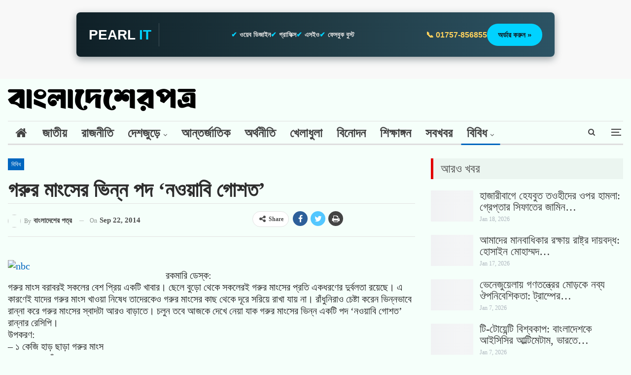

--- FILE ---
content_type: text/html; charset=UTF-8
request_url: https://bangladesherpatro.com/%E0%A6%97%E0%A6%B0%E0%A7%81%E0%A6%B0-%E0%A6%AE%E0%A6%BE%E0%A6%82%E0%A6%B8%E0%A7%87%E0%A6%B0-%E0%A6%AD%E0%A6%BF%E0%A6%A8%E0%A7%8D%E0%A6%A8-%E0%A6%AA%E0%A6%A6-%E0%A6%A8%E0%A6%93%E0%A7%9F/
body_size: 53034
content:
<!DOCTYPE html>
<!--[if IE 8]><html class="ie ie8" lang="en-US"> <![endif]-->
<!--[if IE 9]><html class="ie ie9" lang="en-US"> <![endif]-->
<!--[if gt IE 9]><!--><html lang="en-US"> <!--<![endif]--><head><script data-no-optimize="1">var litespeed_docref=sessionStorage.getItem("litespeed_docref");litespeed_docref&&(Object.defineProperty(document,"referrer",{get:function(){return litespeed_docref}}),sessionStorage.removeItem("litespeed_docref"));</script> <meta charset="UTF-8"><meta name="title" content="BangladesherPatro"><meta name="description" content="BangladesherPatro is a prominent and leading online news portal in Bangladesh, providing real-time news updates on national and international events, politics, economics, sports, entertainment, technology, health, and more. BDP was established on August 8, 2014."><meta name="keywords" content="BangladesherPatro, বাংলাদেশেরপত্র, বাংলাদেশেরপত্র ডটকম"><meta name="robots" content="index, follow"><meta http-equiv="Content-Type" content="text/html; charset=utf-8"><meta charset="UTF-8"><meta http-equiv="X-UA-Compatible" content="IE=edge"><meta name="viewport" content="width=device-width, initial-scale=1.0"><link rel="pingback" href="https://bangladesherpatro.com/xmlrpc.php"/><meta name='robots' content='index, follow, max-image-preview:large, max-snippet:-1, max-video-preview:-1' /><style>img:is([sizes="auto" i], [sizes^="auto," i]) { contain-intrinsic-size: 3000px 1500px }</style><title>গরুর মাংসের ভিন্ন পদ ‘নওয়াবি গোশত’</title><link rel="canonical" href="https://bangladesherpatro.com/গরুর-মাংসের-ভিন্ন-পদ-নওয়/" /><meta property="og:locale" content="en_US" /><meta property="og:type" content="article" /><meta property="og:title" content="গরুর মাংসের ভিন্ন পদ ‘নওয়াবি গোশত’" /><meta property="og:description" content="রকমারি ডেস্ক: গরুর মাংস বরাবরই সকলের বেশ প্রিয় একটি খাবার। ছেলে বুড়ো থেকে সকলেরই গরুর মাংসের প্রতি একধরণের দুর্বলতা রয়েছে। এ কারণেই যাদের গরুর মাংস খাওয়া নিষেধ তাদেরকেও গরুর মাংসের কাছ থেকে দূরে সরিয়ে রাখা যায় না। রাঁধুনিরাও চেষ্টা করেন ভিন্নভাবে রান্না করে গরুর মাংসের স্বাদটা আরও বাড়াতে। চলুন তবে আজকে দেখে নেয়া যাক গরুর [&hellip;]" /><meta property="og:url" content="https://bangladesherpatro.com/গরুর-মাংসের-ভিন্ন-পদ-নওয়/" /><meta property="og:site_name" content="BDP:BanglaDesherPatro" /><meta property="article:publisher" content="https://www.facebook.com/bangladesherpatro/" /><meta property="article:author" content="https://www.facebook.com/105687644203814" /><meta property="article:published_time" content="2014-09-22T16:58:35+00:00" /><meta property="og:image" content="https://bdp.newsposttv.com/wp-content/uploads/2014/09/nbc-300x199.jpg" /><meta name="author" content="বাংলাদেশের পত্র" /><meta name="twitter:card" content="summary_large_image" /><meta name="twitter:creator" content="@https://twitter.com/shahadat154" /><meta name="twitter:site" content="@bdpatro" /><meta name="twitter:label1" content="Written by" /><meta name="twitter:data1" content="বাংলাদেশের পত্র" /> <script type="application/ld+json" class="yoast-schema-graph">{"@context":"https://schema.org","@graph":[{"@type":"Article","@id":"https://bangladesherpatro.com/%e0%a6%97%e0%a6%b0%e0%a7%81%e0%a6%b0-%e0%a6%ae%e0%a6%be%e0%a6%82%e0%a6%b8%e0%a7%87%e0%a6%b0-%e0%a6%ad%e0%a6%bf%e0%a6%a8%e0%a7%8d%e0%a6%a8-%e0%a6%aa%e0%a6%a6-%e0%a6%a8%e0%a6%93%e0%a7%9f/#article","isPartOf":{"@id":"https://bangladesherpatro.com/%e0%a6%97%e0%a6%b0%e0%a7%81%e0%a6%b0-%e0%a6%ae%e0%a6%be%e0%a6%82%e0%a6%b8%e0%a7%87%e0%a6%b0-%e0%a6%ad%e0%a6%bf%e0%a6%a8%e0%a7%8d%e0%a6%a8-%e0%a6%aa%e0%a6%a6-%e0%a6%a8%e0%a6%93%e0%a7%9f/"},"author":{"name":"বাংলাদেশের পত্র","@id":"https://tan-ape-162871.hostingersite.com/#/schema/person/42216da8de3ba8a74ac8f23f843f6c79"},"headline":"গরুর মাংসের ভিন্ন পদ ‘নওয়াবি গোশত’","datePublished":"2014-09-22T16:58:35+00:00","mainEntityOfPage":{"@id":"https://bangladesherpatro.com/%e0%a6%97%e0%a6%b0%e0%a7%81%e0%a6%b0-%e0%a6%ae%e0%a6%be%e0%a6%82%e0%a6%b8%e0%a7%87%e0%a6%b0-%e0%a6%ad%e0%a6%bf%e0%a6%a8%e0%a7%8d%e0%a6%a8-%e0%a6%aa%e0%a6%a6-%e0%a6%a8%e0%a6%93%e0%a7%9f/"},"wordCount":22,"commentCount":0,"publisher":{"@id":"https://tan-ape-162871.hostingersite.com/#organization"},"image":{"@id":"https://bangladesherpatro.com/%e0%a6%97%e0%a6%b0%e0%a7%81%e0%a6%b0-%e0%a6%ae%e0%a6%be%e0%a6%82%e0%a6%b8%e0%a7%87%e0%a6%b0-%e0%a6%ad%e0%a6%bf%e0%a6%a8%e0%a7%8d%e0%a6%a8-%e0%a6%aa%e0%a6%a6-%e0%a6%a8%e0%a6%93%e0%a7%9f/#primaryimage"},"thumbnailUrl":"https://bdp.newsposttv.com/wp-content/uploads/2014/09/nbc-300x199.jpg","articleSection":["বিবিধ"],"inLanguage":"en-US","potentialAction":[{"@type":"CommentAction","name":"Comment","target":["https://bangladesherpatro.com/%e0%a6%97%e0%a6%b0%e0%a7%81%e0%a6%b0-%e0%a6%ae%e0%a6%be%e0%a6%82%e0%a6%b8%e0%a7%87%e0%a6%b0-%e0%a6%ad%e0%a6%bf%e0%a6%a8%e0%a7%8d%e0%a6%a8-%e0%a6%aa%e0%a6%a6-%e0%a6%a8%e0%a6%93%e0%a7%9f/#respond"]}]},{"@type":"WebPage","@id":"https://bangladesherpatro.com/%e0%a6%97%e0%a6%b0%e0%a7%81%e0%a6%b0-%e0%a6%ae%e0%a6%be%e0%a6%82%e0%a6%b8%e0%a7%87%e0%a6%b0-%e0%a6%ad%e0%a6%bf%e0%a6%a8%e0%a7%8d%e0%a6%a8-%e0%a6%aa%e0%a6%a6-%e0%a6%a8%e0%a6%93%e0%a7%9f/","url":"https://bangladesherpatro.com/%e0%a6%97%e0%a6%b0%e0%a7%81%e0%a6%b0-%e0%a6%ae%e0%a6%be%e0%a6%82%e0%a6%b8%e0%a7%87%e0%a6%b0-%e0%a6%ad%e0%a6%bf%e0%a6%a8%e0%a7%8d%e0%a6%a8-%e0%a6%aa%e0%a6%a6-%e0%a6%a8%e0%a6%93%e0%a7%9f/","name":"গরুর মাংসের ভিন্ন পদ ‘নওয়াবি গোশত’","isPartOf":{"@id":"https://tan-ape-162871.hostingersite.com/#website"},"primaryImageOfPage":{"@id":"https://bangladesherpatro.com/%e0%a6%97%e0%a6%b0%e0%a7%81%e0%a6%b0-%e0%a6%ae%e0%a6%be%e0%a6%82%e0%a6%b8%e0%a7%87%e0%a6%b0-%e0%a6%ad%e0%a6%bf%e0%a6%a8%e0%a7%8d%e0%a6%a8-%e0%a6%aa%e0%a6%a6-%e0%a6%a8%e0%a6%93%e0%a7%9f/#primaryimage"},"image":{"@id":"https://bangladesherpatro.com/%e0%a6%97%e0%a6%b0%e0%a7%81%e0%a6%b0-%e0%a6%ae%e0%a6%be%e0%a6%82%e0%a6%b8%e0%a7%87%e0%a6%b0-%e0%a6%ad%e0%a6%bf%e0%a6%a8%e0%a7%8d%e0%a6%a8-%e0%a6%aa%e0%a6%a6-%e0%a6%a8%e0%a6%93%e0%a7%9f/#primaryimage"},"thumbnailUrl":"https://bdp.newsposttv.com/wp-content/uploads/2014/09/nbc-300x199.jpg","datePublished":"2014-09-22T16:58:35+00:00","breadcrumb":{"@id":"https://bangladesherpatro.com/%e0%a6%97%e0%a6%b0%e0%a7%81%e0%a6%b0-%e0%a6%ae%e0%a6%be%e0%a6%82%e0%a6%b8%e0%a7%87%e0%a6%b0-%e0%a6%ad%e0%a6%bf%e0%a6%a8%e0%a7%8d%e0%a6%a8-%e0%a6%aa%e0%a6%a6-%e0%a6%a8%e0%a6%93%e0%a7%9f/#breadcrumb"},"inLanguage":"en-US","potentialAction":[{"@type":"ReadAction","target":["https://bangladesherpatro.com/%e0%a6%97%e0%a6%b0%e0%a7%81%e0%a6%b0-%e0%a6%ae%e0%a6%be%e0%a6%82%e0%a6%b8%e0%a7%87%e0%a6%b0-%e0%a6%ad%e0%a6%bf%e0%a6%a8%e0%a7%8d%e0%a6%a8-%e0%a6%aa%e0%a6%a6-%e0%a6%a8%e0%a6%93%e0%a7%9f/"]}]},{"@type":"ImageObject","inLanguage":"en-US","@id":"https://bangladesherpatro.com/%e0%a6%97%e0%a6%b0%e0%a7%81%e0%a6%b0-%e0%a6%ae%e0%a6%be%e0%a6%82%e0%a6%b8%e0%a7%87%e0%a6%b0-%e0%a6%ad%e0%a6%bf%e0%a6%a8%e0%a7%8d%e0%a6%a8-%e0%a6%aa%e0%a6%a6-%e0%a6%a8%e0%a6%93%e0%a7%9f/#primaryimage","url":"https://bdp.newsposttv.com/wp-content/uploads/2014/09/nbc-300x199.jpg","contentUrl":"https://bdp.newsposttv.com/wp-content/uploads/2014/09/nbc-300x199.jpg"},{"@type":"BreadcrumbList","@id":"https://bangladesherpatro.com/%e0%a6%97%e0%a6%b0%e0%a7%81%e0%a6%b0-%e0%a6%ae%e0%a6%be%e0%a6%82%e0%a6%b8%e0%a7%87%e0%a6%b0-%e0%a6%ad%e0%a6%bf%e0%a6%a8%e0%a7%8d%e0%a6%a8-%e0%a6%aa%e0%a6%a6-%e0%a6%a8%e0%a6%93%e0%a7%9f/#breadcrumb","itemListElement":[{"@type":"ListItem","position":1,"name":"Home","item":"https://tan-ape-162871.hostingersite.com/"},{"@type":"ListItem","position":2,"name":"গরুর মাংসের ভিন্ন পদ ‘নওয়াবি গোশত’"}]},{"@type":"WebSite","@id":"https://tan-ape-162871.hostingersite.com/#website","url":"https://tan-ape-162871.hostingersite.com/","name":"BDP:BanglaDesherPatro","description":"Connecting You with the Truth","publisher":{"@id":"https://tan-ape-162871.hostingersite.com/#organization"},"alternateName":"বাংলাদেশেরপত্র ডটকম","potentialAction":[{"@type":"SearchAction","target":{"@type":"EntryPoint","urlTemplate":"https://tan-ape-162871.hostingersite.com/?s={search_term_string}"},"query-input":{"@type":"PropertyValueSpecification","valueRequired":true,"valueName":"search_term_string"}}],"inLanguage":"en-US"},{"@type":"Organization","@id":"https://tan-ape-162871.hostingersite.com/#organization","name":"BDP:BanglaDesherPatro","alternateName":"বাংলাদেশেরপত্র","url":"https://tan-ape-162871.hostingersite.com/","logo":{"@type":"ImageObject","inLanguage":"en-US","@id":"https://tan-ape-162871.hostingersite.com/#/schema/logo/image/","url":"https://tan-ape-162871.hostingersite.com/wp-content/uploads/2022/08/cropped-cropped-Fevicon.png","contentUrl":"https://tan-ape-162871.hostingersite.com/wp-content/uploads/2022/08/cropped-cropped-Fevicon.png","width":512,"height":512,"caption":"BDP:BanglaDesherPatro"},"image":{"@id":"https://tan-ape-162871.hostingersite.com/#/schema/logo/image/"},"sameAs":["https://www.facebook.com/bangladesherpatro/","https://x.com/bdpatro","https://www.instagram.com/bangladesherpatro/","https://www.crunchbase.com/organization/bangladesherpatro","https://www.linkedin.com/company/bangladesherpatro/","https://mastodon.social/@bangladesherpatro"]},{"@type":"Person","@id":"https://tan-ape-162871.hostingersite.com/#/schema/person/42216da8de3ba8a74ac8f23f843f6c79","name":"বাংলাদেশের পত্র","image":{"@type":"ImageObject","inLanguage":"en-US","@id":"https://tan-ape-162871.hostingersite.com/#/schema/person/image/","url":"https://bangladesherpatro.com/wp-content/litespeed/avatar/a7b186280683af86455d4bd743305fb1.jpg?ver=1768404616","contentUrl":"https://bangladesherpatro.com/wp-content/litespeed/avatar/a7b186280683af86455d4bd743305fb1.jpg?ver=1768404616","caption":"বাংলাদেশের পত্র"},"description":"Bangladesherpatro.com (In Bengali : বাংলাদেশেরপত্র ডটকম) is one of the oldest Bangla Online News Portal in Bangladesh. This online portal has started for real time news updates from 8 August 2014.","sameAs":["https://www.shahadathossen.com/","https://www.facebook.com/105687644203814","https://www.instagram.com/shahadat2154","https://www.linkedin.com/in/shahadathossen/","https://www.pinterest.com/ShahadatHossenCom","https://x.com/https://twitter.com/shahadat154","https://www.youtube.com/shahadathossen","https://en.m.wikipedia.org/wiki/User:Shahadathossen"],"url":"https://bangladesherpatro.com/author/hallo-shahadat/"}]}</script> <link rel='dns-prefetch' href='//fonts.googleapis.com' /><link rel="alternate" type="application/rss+xml" title="BDP:BanglaDesherPatro &raquo; Feed" href="https://bangladesherpatro.com/feed/" /><link rel="alternate" type="application/rss+xml" title="BDP:BanglaDesherPatro &raquo; Comments Feed" href="https://bangladesherpatro.com/comments/feed/" /><link rel="alternate" type="application/rss+xml" title="BDP:BanglaDesherPatro &raquo; গরুর মাংসের ভিন্ন পদ ‘নওয়াবি গোশত’ Comments Feed" href="https://bangladesherpatro.com/%e0%a6%97%e0%a6%b0%e0%a7%81%e0%a6%b0-%e0%a6%ae%e0%a6%be%e0%a6%82%e0%a6%b8%e0%a7%87%e0%a6%b0-%e0%a6%ad%e0%a6%bf%e0%a6%a8%e0%a7%8d%e0%a6%a8-%e0%a6%aa%e0%a6%a6-%e0%a6%a8%e0%a6%93%e0%a7%9f/feed/" /><link data-optimized="2" rel="stylesheet" href="https://bangladesherpatro.com/wp-content/litespeed/css/cfb0a35cd11fb9bdf912db6e0390f3f6.css?ver=c8108" /><style id='classic-theme-styles-inline-css' type='text/css'>/*! This file is auto-generated */
.wp-block-button__link{color:#fff;background-color:#32373c;border-radius:9999px;box-shadow:none;text-decoration:none;padding:calc(.667em + 2px) calc(1.333em + 2px);font-size:1.125em}.wp-block-file__button{background:#32373c;color:#fff;text-decoration:none}</style><style id='global-styles-inline-css' type='text/css'>:root{--wp--preset--aspect-ratio--square: 1;--wp--preset--aspect-ratio--4-3: 4/3;--wp--preset--aspect-ratio--3-4: 3/4;--wp--preset--aspect-ratio--3-2: 3/2;--wp--preset--aspect-ratio--2-3: 2/3;--wp--preset--aspect-ratio--16-9: 16/9;--wp--preset--aspect-ratio--9-16: 9/16;--wp--preset--color--black: #000000;--wp--preset--color--cyan-bluish-gray: #abb8c3;--wp--preset--color--white: #ffffff;--wp--preset--color--pale-pink: #f78da7;--wp--preset--color--vivid-red: #cf2e2e;--wp--preset--color--luminous-vivid-orange: #ff6900;--wp--preset--color--luminous-vivid-amber: #fcb900;--wp--preset--color--light-green-cyan: #7bdcb5;--wp--preset--color--vivid-green-cyan: #00d084;--wp--preset--color--pale-cyan-blue: #8ed1fc;--wp--preset--color--vivid-cyan-blue: #0693e3;--wp--preset--color--vivid-purple: #9b51e0;--wp--preset--gradient--vivid-cyan-blue-to-vivid-purple: linear-gradient(135deg,rgba(6,147,227,1) 0%,rgb(155,81,224) 100%);--wp--preset--gradient--light-green-cyan-to-vivid-green-cyan: linear-gradient(135deg,rgb(122,220,180) 0%,rgb(0,208,130) 100%);--wp--preset--gradient--luminous-vivid-amber-to-luminous-vivid-orange: linear-gradient(135deg,rgba(252,185,0,1) 0%,rgba(255,105,0,1) 100%);--wp--preset--gradient--luminous-vivid-orange-to-vivid-red: linear-gradient(135deg,rgba(255,105,0,1) 0%,rgb(207,46,46) 100%);--wp--preset--gradient--very-light-gray-to-cyan-bluish-gray: linear-gradient(135deg,rgb(238,238,238) 0%,rgb(169,184,195) 100%);--wp--preset--gradient--cool-to-warm-spectrum: linear-gradient(135deg,rgb(74,234,220) 0%,rgb(151,120,209) 20%,rgb(207,42,186) 40%,rgb(238,44,130) 60%,rgb(251,105,98) 80%,rgb(254,248,76) 100%);--wp--preset--gradient--blush-light-purple: linear-gradient(135deg,rgb(255,206,236) 0%,rgb(152,150,240) 100%);--wp--preset--gradient--blush-bordeaux: linear-gradient(135deg,rgb(254,205,165) 0%,rgb(254,45,45) 50%,rgb(107,0,62) 100%);--wp--preset--gradient--luminous-dusk: linear-gradient(135deg,rgb(255,203,112) 0%,rgb(199,81,192) 50%,rgb(65,88,208) 100%);--wp--preset--gradient--pale-ocean: linear-gradient(135deg,rgb(255,245,203) 0%,rgb(182,227,212) 50%,rgb(51,167,181) 100%);--wp--preset--gradient--electric-grass: linear-gradient(135deg,rgb(202,248,128) 0%,rgb(113,206,126) 100%);--wp--preset--gradient--midnight: linear-gradient(135deg,rgb(2,3,129) 0%,rgb(40,116,252) 100%);--wp--preset--font-size--small: 13px;--wp--preset--font-size--medium: 20px;--wp--preset--font-size--large: 36px;--wp--preset--font-size--x-large: 42px;--wp--preset--spacing--20: 0.44rem;--wp--preset--spacing--30: 0.67rem;--wp--preset--spacing--40: 1rem;--wp--preset--spacing--50: 1.5rem;--wp--preset--spacing--60: 2.25rem;--wp--preset--spacing--70: 3.38rem;--wp--preset--spacing--80: 5.06rem;--wp--preset--shadow--natural: 6px 6px 9px rgba(0, 0, 0, 0.2);--wp--preset--shadow--deep: 12px 12px 50px rgba(0, 0, 0, 0.4);--wp--preset--shadow--sharp: 6px 6px 0px rgba(0, 0, 0, 0.2);--wp--preset--shadow--outlined: 6px 6px 0px -3px rgba(255, 255, 255, 1), 6px 6px rgba(0, 0, 0, 1);--wp--preset--shadow--crisp: 6px 6px 0px rgba(0, 0, 0, 1);}:where(.is-layout-flex){gap: 0.5em;}:where(.is-layout-grid){gap: 0.5em;}body .is-layout-flex{display: flex;}.is-layout-flex{flex-wrap: wrap;align-items: center;}.is-layout-flex > :is(*, div){margin: 0;}body .is-layout-grid{display: grid;}.is-layout-grid > :is(*, div){margin: 0;}:where(.wp-block-columns.is-layout-flex){gap: 2em;}:where(.wp-block-columns.is-layout-grid){gap: 2em;}:where(.wp-block-post-template.is-layout-flex){gap: 1.25em;}:where(.wp-block-post-template.is-layout-grid){gap: 1.25em;}.has-black-color{color: var(--wp--preset--color--black) !important;}.has-cyan-bluish-gray-color{color: var(--wp--preset--color--cyan-bluish-gray) !important;}.has-white-color{color: var(--wp--preset--color--white) !important;}.has-pale-pink-color{color: var(--wp--preset--color--pale-pink) !important;}.has-vivid-red-color{color: var(--wp--preset--color--vivid-red) !important;}.has-luminous-vivid-orange-color{color: var(--wp--preset--color--luminous-vivid-orange) !important;}.has-luminous-vivid-amber-color{color: var(--wp--preset--color--luminous-vivid-amber) !important;}.has-light-green-cyan-color{color: var(--wp--preset--color--light-green-cyan) !important;}.has-vivid-green-cyan-color{color: var(--wp--preset--color--vivid-green-cyan) !important;}.has-pale-cyan-blue-color{color: var(--wp--preset--color--pale-cyan-blue) !important;}.has-vivid-cyan-blue-color{color: var(--wp--preset--color--vivid-cyan-blue) !important;}.has-vivid-purple-color{color: var(--wp--preset--color--vivid-purple) !important;}.has-black-background-color{background-color: var(--wp--preset--color--black) !important;}.has-cyan-bluish-gray-background-color{background-color: var(--wp--preset--color--cyan-bluish-gray) !important;}.has-white-background-color{background-color: var(--wp--preset--color--white) !important;}.has-pale-pink-background-color{background-color: var(--wp--preset--color--pale-pink) !important;}.has-vivid-red-background-color{background-color: var(--wp--preset--color--vivid-red) !important;}.has-luminous-vivid-orange-background-color{background-color: var(--wp--preset--color--luminous-vivid-orange) !important;}.has-luminous-vivid-amber-background-color{background-color: var(--wp--preset--color--luminous-vivid-amber) !important;}.has-light-green-cyan-background-color{background-color: var(--wp--preset--color--light-green-cyan) !important;}.has-vivid-green-cyan-background-color{background-color: var(--wp--preset--color--vivid-green-cyan) !important;}.has-pale-cyan-blue-background-color{background-color: var(--wp--preset--color--pale-cyan-blue) !important;}.has-vivid-cyan-blue-background-color{background-color: var(--wp--preset--color--vivid-cyan-blue) !important;}.has-vivid-purple-background-color{background-color: var(--wp--preset--color--vivid-purple) !important;}.has-black-border-color{border-color: var(--wp--preset--color--black) !important;}.has-cyan-bluish-gray-border-color{border-color: var(--wp--preset--color--cyan-bluish-gray) !important;}.has-white-border-color{border-color: var(--wp--preset--color--white) !important;}.has-pale-pink-border-color{border-color: var(--wp--preset--color--pale-pink) !important;}.has-vivid-red-border-color{border-color: var(--wp--preset--color--vivid-red) !important;}.has-luminous-vivid-orange-border-color{border-color: var(--wp--preset--color--luminous-vivid-orange) !important;}.has-luminous-vivid-amber-border-color{border-color: var(--wp--preset--color--luminous-vivid-amber) !important;}.has-light-green-cyan-border-color{border-color: var(--wp--preset--color--light-green-cyan) !important;}.has-vivid-green-cyan-border-color{border-color: var(--wp--preset--color--vivid-green-cyan) !important;}.has-pale-cyan-blue-border-color{border-color: var(--wp--preset--color--pale-cyan-blue) !important;}.has-vivid-cyan-blue-border-color{border-color: var(--wp--preset--color--vivid-cyan-blue) !important;}.has-vivid-purple-border-color{border-color: var(--wp--preset--color--vivid-purple) !important;}.has-vivid-cyan-blue-to-vivid-purple-gradient-background{background: var(--wp--preset--gradient--vivid-cyan-blue-to-vivid-purple) !important;}.has-light-green-cyan-to-vivid-green-cyan-gradient-background{background: var(--wp--preset--gradient--light-green-cyan-to-vivid-green-cyan) !important;}.has-luminous-vivid-amber-to-luminous-vivid-orange-gradient-background{background: var(--wp--preset--gradient--luminous-vivid-amber-to-luminous-vivid-orange) !important;}.has-luminous-vivid-orange-to-vivid-red-gradient-background{background: var(--wp--preset--gradient--luminous-vivid-orange-to-vivid-red) !important;}.has-very-light-gray-to-cyan-bluish-gray-gradient-background{background: var(--wp--preset--gradient--very-light-gray-to-cyan-bluish-gray) !important;}.has-cool-to-warm-spectrum-gradient-background{background: var(--wp--preset--gradient--cool-to-warm-spectrum) !important;}.has-blush-light-purple-gradient-background{background: var(--wp--preset--gradient--blush-light-purple) !important;}.has-blush-bordeaux-gradient-background{background: var(--wp--preset--gradient--blush-bordeaux) !important;}.has-luminous-dusk-gradient-background{background: var(--wp--preset--gradient--luminous-dusk) !important;}.has-pale-ocean-gradient-background{background: var(--wp--preset--gradient--pale-ocean) !important;}.has-electric-grass-gradient-background{background: var(--wp--preset--gradient--electric-grass) !important;}.has-midnight-gradient-background{background: var(--wp--preset--gradient--midnight) !important;}.has-small-font-size{font-size: var(--wp--preset--font-size--small) !important;}.has-medium-font-size{font-size: var(--wp--preset--font-size--medium) !important;}.has-large-font-size{font-size: var(--wp--preset--font-size--large) !important;}.has-x-large-font-size{font-size: var(--wp--preset--font-size--x-large) !important;}
:where(.wp-block-post-template.is-layout-flex){gap: 1.25em;}:where(.wp-block-post-template.is-layout-grid){gap: 1.25em;}
:where(.wp-block-columns.is-layout-flex){gap: 2em;}:where(.wp-block-columns.is-layout-grid){gap: 2em;}
:root :where(.wp-block-pullquote){font-size: 1.5em;line-height: 1.6;}</style> <script type="litespeed/javascript" data-src="https://bangladesherpatro.com/wp-includes/js/jquery/jquery.min.js" id="jquery-core-js"></script> <!--[if lt IE 9]> <script type="text/javascript" src="https://bangladesherpatro.com/wp-content/themes/Akash-Pearlit/includes/libs/better-framework/assets/js/html5shiv.min.js" id="bf-html5shiv-js"></script> <![endif]-->
<!--[if lt IE 9]> <script type="text/javascript" src="https://bangladesherpatro.com/wp-content/themes/Akash-Pearlit/includes/libs/better-framework/assets/js/respond.min.js" id="bf-respond-js"></script> <![endif]--><link rel="https://api.w.org/" href="https://bangladesherpatro.com/wp-json/" /><link rel="alternate" title="JSON" type="application/json" href="https://bangladesherpatro.com/wp-json/wp/v2/posts/5467" /><link rel="EditURI" type="application/rsd+xml" title="RSD" href="https://bangladesherpatro.com/xmlrpc.php?rsd" /><meta name="generator" content="WordPress 6.8.3" /><link rel='shortlink' href='https://bangladesherpatro.com/?p=5467' /><link rel="alternate" title="oEmbed (JSON)" type="application/json+oembed" href="https://bangladesherpatro.com/wp-json/oembed/1.0/embed?url=https%3A%2F%2Fbangladesherpatro.com%2F%25e0%25a6%2597%25e0%25a6%25b0%25e0%25a7%2581%25e0%25a6%25b0-%25e0%25a6%25ae%25e0%25a6%25be%25e0%25a6%2582%25e0%25a6%25b8%25e0%25a7%2587%25e0%25a6%25b0-%25e0%25a6%25ad%25e0%25a6%25bf%25e0%25a6%25a8%25e0%25a7%258d%25e0%25a6%25a8-%25e0%25a6%25aa%25e0%25a6%25a6-%25e0%25a6%25a8%25e0%25a6%2593%25e0%25a7%259f%2F" /><link rel="alternate" title="oEmbed (XML)" type="text/xml+oembed" href="https://bangladesherpatro.com/wp-json/oembed/1.0/embed?url=https%3A%2F%2Fbangladesherpatro.com%2F%25e0%25a6%2597%25e0%25a6%25b0%25e0%25a7%2581%25e0%25a6%25b0-%25e0%25a6%25ae%25e0%25a6%25be%25e0%25a6%2582%25e0%25a6%25b8%25e0%25a7%2587%25e0%25a6%25b0-%25e0%25a6%25ad%25e0%25a6%25bf%25e0%25a6%25a8%25e0%25a7%258d%25e0%25a6%25a8-%25e0%25a6%25aa%25e0%25a6%25a6-%25e0%25a6%25a8%25e0%25a6%2593%25e0%25a7%259f%2F&#038;format=xml" /><link rel="amphtml" href="https://bangladesherpatro.com/amp/%E0%A6%97%E0%A6%B0%E0%A7%81%E0%A6%B0-%E0%A6%AE%E0%A6%BE%E0%A6%82%E0%A6%B8%E0%A7%87%E0%A6%B0-%E0%A6%AD%E0%A6%BF%E0%A6%A8%E0%A7%8D%E0%A6%A8-%E0%A6%AA%E0%A6%A6-%E0%A6%A8%E0%A6%93%E0%A7%9F/"/><meta name="generator" content="Powered by WPBakery Page Builder - drag and drop page builder for WordPress."/> <script type="application/ld+json">{
    "@context": "http:\/\/schema.org\/",
    "@type": "Organization",
    "@id": "#organization",
    "logo": {
        "@type": "ImageObject",
        "url": "https:\/\/tan-ape-162871.hostingersite.com\/wp-content\/uploads\/2025\/05\/logo45.png"
    },
    "url": "https:\/\/bangladesherpatro.com\/",
    "name": "BDP:BanglaDesherPatro",
    "description": "Connecting You with the Truth"
}</script> <script type="application/ld+json">{
    "@context": "http:\/\/schema.org\/",
    "@type": "WebSite",
    "name": "BDP:BanglaDesherPatro",
    "alternateName": "Connecting You with the Truth",
    "url": "https:\/\/bangladesherpatro.com\/"
}</script> <script type="application/ld+json">{
    "@context": "http:\/\/schema.org\/",
    "@type": "BlogPosting",
    "headline": "\u0997\u09b0\u09c1\u09b0 \u09ae\u09be\u0982\u09b8\u09c7\u09b0 \u09ad\u09bf\u09a8\u09cd\u09a8 \u09aa\u09a6 \u2018\u09a8\u0993\u09df\u09be\u09ac\u09bf \u0997\u09cb\u09b6\u09a4\u2019",
    "description": "\u09b0\u0995\u09ae\u09be\u09b0\u09bf \u09a1\u09c7\u09b8\u09cd\u0995:\u0997\u09b0\u09c1\u09b0 \u09ae\u09be\u0982\u09b8 \u09ac\u09b0\u09be\u09ac\u09b0\u0987 \u09b8\u0995\u09b2\u09c7\u09b0 \u09ac\u09c7\u09b6 \u09aa\u09cd\u09b0\u09bf\u09df \u098f\u0995\u099f\u09bf \u0996\u09be\u09ac\u09be\u09b0\u0964 \u099b\u09c7\u09b2\u09c7 \u09ac\u09c1\u09dc\u09cb \u09a5\u09c7\u0995\u09c7 \u09b8\u0995\u09b2\u09c7\u09b0\u0987 \u0997\u09b0\u09c1\u09b0 \u09ae\u09be\u0982\u09b8\u09c7\u09b0 \u09aa\u09cd\u09b0\u09a4\u09bf \u098f\u0995\u09a7\u09b0\u09a3\u09c7\u09b0 \u09a6\u09c1\u09b0\u09cd\u09ac\u09b2\u09a4\u09be \u09b0\u09df\u09c7\u099b\u09c7\u0964 \u098f \u0995\u09be\u09b0\u09a3\u09c7\u0987 \u09af\u09be\u09a6\u09c7\u09b0 \u0997\u09b0\u09c1\u09b0 \u09ae\u09be\u0982\u09b8 \u0996\u09be\u0993\u09df\u09be \u09a8\u09bf\u09b7\u09c7\u09a7 \u09a4\u09be\u09a6\u09c7\u09b0\u0995\u09c7\u0993 \u0997\u09b0\u09c1\u09b0 \u09ae\u09be\u0982\u09b8\u09c7\u09b0 \u0995\u09be\u099b \u09a5\u09c7\u0995\u09c7 \u09a6\u09c2\u09b0\u09c7 \u09b8\u09b0\u09bf\u09df\u09c7 \u09b0\u09be\u0996\u09be \u09af\u09be\u09df \u09a8\u09be\u0964 \u09b0\u09be\u0981\u09a7\u09c1\u09a8\u09bf\u09b0\u09be\u0993 \u099a\u09c7\u09b7\u09cd\u099f\u09be \u0995\u09b0\u09c7\u09a8 \u09ad\u09bf\u09a8\u09cd\u09a8\u09ad\u09be\u09ac\u09c7 \u09b0\u09be\u09a8\u09cd",
    "datePublished": "2014-09-22",
    "dateModified": "2014-09-22",
    "author": {
        "@type": "Person",
        "@id": "#person-",
        "name": "\u09ac\u09be\u0982\u09b2\u09be\u09a6\u09c7\u09b6\u09c7\u09b0 \u09aa\u09a4\u09cd\u09b0"
    },
    "interactionStatistic": [
        {
            "@type": "InteractionCounter",
            "interactionType": "http:\/\/schema.org\/CommentAction",
            "userInteractionCount": "0"
        }
    ],
    "publisher": {
        "@id": "#organization"
    },
    "mainEntityOfPage": "https:\/\/bangladesherpatro.com\/%e0%a6%97%e0%a6%b0%e0%a7%81%e0%a6%b0-%e0%a6%ae%e0%a6%be%e0%a6%82%e0%a6%b8%e0%a7%87%e0%a6%b0-%e0%a6%ad%e0%a6%bf%e0%a6%a8%e0%a7%8d%e0%a6%a8-%e0%a6%aa%e0%a6%a6-%e0%a6%a8%e0%a6%93%e0%a7%9f\/"
}</script> <link rel="icon" href="https://bangladesherpatro.com/wp-content/uploads/2025/05/cropped-fevicon.png" sizes="32x32" /><link rel="icon" href="https://bangladesherpatro.com/wp-content/uploads/2025/05/cropped-fevicon.png" sizes="192x192" /><link rel="apple-touch-icon" href="https://bangladesherpatro.com/wp-content/uploads/2025/05/cropped-fevicon.png" /><meta name="msapplication-TileImage" content="https://bangladesherpatro.com/wp-content/uploads/2025/05/cropped-fevicon.png" /><style type="text/css" id="wp-custom-css">/* Custome CSS Yellow Pencil-Single */

/* Post Title */
.main-section .post-url .post-title{
	font-family:'SolaimanLipi';
	font-size:23px;
	line-height:1.15em;
	display:inline-block;
	transform:translatex(0px) translatey(0px) !important;
	font-weight:500;
}

/* Post summary */
.main-section .column-2 .post-summary{
	font-family:'SolaimanLipi';
	font-size:19px;
	line-height:1.2em;
	font-weight:400;
	transform:translatex(0px) translatey(0px);
}

/* Post Title */
.clearfix .item-inner .column-1 .listing-item .item-inner .title a{
	font-size:45px;
	font-family:'SolaimanLipi';
	font-weight:700;
	line-height:0.98em;
	color:#c42127;
	display:inline-block;
	transform:translatex(0px) translatey(0px) !important;
	letter-spacing:0px;
	word-spacing:-1px;
}

/* Post Title */
.main-section .listing-grid .post-title{
	font-family:'SolaimanLipi';
	font-size:24px;
	line-height:1em;
	display:inline-block;
	letter-spacing:-0.5px;
}

/* Span Tag */
.bs-listing-multi-tab .section-heading .active span{
	font-family:'SolaimanLipi';
	font-size:24px;
}

/* Post Title */
.bs-listing-multi-tab .title .post-title{
	font-family:'SolaimanLipi';
	font-size:24px;
	line-height:1em;
	font-weight:500;
	letter-spacing:0px;
	word-spacing:-3px;
}

/* Text */
.bs-listing-multi-tab .other-link .h-text{
	font-family:'SolaimanLipi';
	font-size:22px;
	line-height:1.5em !important;
}

/* Text */
.main-wrap #content .layout-3-col .main-section .content-column .single-container .wpb_row .bs-vc-wrapper .bs-vc-column .bs-vc-wrapper .bs-listing-multi-tab .section-heading .other-link .h-text{
	transform:translatex(0px) translatey(0px) !important;
}

/* Tta title text */
.vc_tta-tabs-list a .vc_tta-title-text{
	font-family:'SolaimanLipi';
	font-weight:500;
	font-size:24px;
	line-height:1em;
	letter-spacing:1px;
}

/* Column */
.main-section .bs-vc-wrapper .bs-vc-column{
	transform:translatex(0px) translatey(0px);
	display:inline-block;
}

/* Tta */
.main-section .bs-vc-column .vc_tta{
	background-color:#ebebeb;
	display:inline-block;
	transform:translatex(0px) translatey(0px) !important;
}

/* Post Title */
.vc_tta-panels .title .post-title{
	font-family:'SolaimanLipi';
	font-size:22px;
	line-height:1em;
}

/* Link */
.vc_tta-panels .vc_tta-panel .vc_tta-panel-body .vc_btn3-container a{
	transform:translatex(0px) translatey(0px);
	font-family:'SolaimanLipi';
	font-size:23px;
	color:#34495e;
	font-weight:600;
	padding-top:3px;
	padding-bottom:3px;
	padding-right:15px;
	padding-left:15px;
	letter-spacing:1px;
}

/* Single container */
.main-section .single-container{
	transform:translatex(0px) translatey(0px);
}

/* General */
.vc_tta-panels .vc_tta-panel .vc_general{
	margin-right:0px;
}

/* Column */
.main-section .wpb_row:nth-child(1) .bs-vc-column:nth-child(2){
	border-left-style:solid;
	border-left-color:#e2e2e2;
}

/* Column */
.main-wrap #content .layout-3-col .main-section .content-column .single-container .wpb_row:nth-child(1) .bs-vc-wrapper .bs-vc-column:nth-child(2){
	border-left-width:0.5px !important;
}

/* Clearfix */
.main-wrap #content .layout-3-col .main-section .content-column .single-container .wpb_row:nth-child(1) .bs-vc-wrapper:nth-child(1) .bs-vc-column:nth-child(1) .bs-vc-wrapper .bs-listing-single-tab:nth-child(1) > .clearfix:nth-child(1){
	border-bottom-width:0.5px !important;
}

/* Link */
.mega-links .menu-item a{
	font-family:'SolaimanLipi';
	font-size:24px !important;
}

/* Title */
.vc_inner .vc_column_container .bs-vc-wrapper .bs-listing-single-tab .listing-thumbnail .listing-item .item-inner .title{
	font-family:'SolaimanLipi';
	font-size:19px;
	line-height:1.3em;
}

/* Post Title */
.vc_inner .vc_column_container .bs-vc-wrapper .bs-listing-single-tab .listing-grid .listing-item .item-inner .title .post-title{
	font-family:'SolaimanLipi';
	font-weight:500;
	font-size:21px;
	line-height:1.1em;
}

/* Listing grid */
.vc_inner .vc_column_container .bs-vc-wrapper .bs-listing-single-tab .listing-grid{
	transform:translatex(0px) translatey(0px);
}

/* Span Tag */
.bs-heading-shortcode .section-heading span{
	font-family:'SolaimanLipi';
	transform:translatex(0px) translatey(0px);
	font-size:24px;
}

/* Clearfix */
.bs-vc-column > .bs-vc-wrapper > .bs-listing-single-tab > .clearfix{
	margin-bottom:-25px;
}

/* Post Title */
.main-section .vc_inner:nth-child(2) .listing-grid .post-title{
	font-size:32px !important;
	line-height:1.05em !important;
}

/* Wrapper */
.main-section .wpb_row:nth-child(3) .bs-vc-column:nth-child(3) .bs-vc-wrapper{
	position:relative;
	top:0px;
	margin-top:-41px;
}

/* Column */
.main-section .wpb_row:nth-child(3) .bs-vc-column:nth-child(2){
	border-left-style:solid;
	border-left-color:#e2e2e2;
}

/* Column */
.main-wrap #content .layout-3-col .main-section .content-column .single-container .wpb_row:nth-child(3) .bs-vc-wrapper .bs-vc-column:nth-child(2){
	border-left-width:0.5px !important;
}

/* Section heading */
.vc_custom_1570577640302 .bs-vc-column .section-heading{
	background-color:#ecf0f1;
	font-size:17px;
	transform:translatex(0px) translatey(0px);
}

/* Span Tag */
.vc_custom_1570577640302 .main-link span{
	font-size:27px;
	line-height:1.5em !important;
}

/* Post Title */
.vc_custom_1570577640302 .title .post-title{
	font-family:'SolaimanLipi';
	font-size:22px;
	line-height:1.1em;
	font-weight:500;
}

/* Heading */
.vc_custom_1719590548137 .bs-heading-shortcode h3{
	background-color:#2c3e50;
}

/* Post Title */
.bs-listing-single-tab > .clearfix > .item-inner .post-url .post-title{
	font-size:20px !important;
}

/* Post summary */
.bs-listing-single-tab > .clearfix > .item-inner .column-1 .listing-item .item-inner .post-summary{
	font-size:18px;
}

/* Post Title */
.vc_custom_1719668957668 .title .post-title{
	font-size:20px;
}

/* Listing grid */
.main-section .vc_custom_1719668957668 .listing-grid{
	padding-top:0px;
	margin-bottom:-23px !important;
	margin-top:0px;
}

/* Post Title */
.bs-vc-column > .bs-vc-wrapper > .bs-listing-single-tab .listing-grid .listing-item .item-inner .title .post-title{
	font-size:20px;
}

/* Post summary */
.main-section .listing-grid .post-summary{
	font-family:'SolaimanLipi';
	font-size:16px;
	border-style:none;
	padding-bottom:0px;
}

/* Img holder */
.clearfix:nth-child(1) .item-inner .column-2 .listing-thumbnail .listing-item:nth-child(1) .item-inner .featured-type-featured-image .img-holder{
	display:none;
}

/* Img holder */
.clearfix:nth-child(1) .item-inner .column-2 .listing-thumbnail .listing-item:nth-child(2) .item-inner .featured-type-featured-image .img-holder{
	display:none;
}

/* Yellow Pencil Custome CSS Global */

/* Post summary */
.main-section .column-2 .listing-item:nth-child(1) .post-summary{
	transform:translatex(0px) translatey(0px);
	font-family:'SolaimanLipi';
}

/* Post summary */
.main-section .wpb_row .bs-vc-wrapper .bs-vc-column .bs-vc-wrapper .bs-listing-single-tab .clearfix .item-inner .column-2 .listing-thumbnail .listing-item .item-inner .post-summary{
	font-family:'SolaimanLipi';
}


/* Post Title */
.main-section .post-url .post-title{
	font-family:'SolaimanLipi';
	line-height:1em !important;
	font-weight:600;
	transform:translatex(0px) translatey(0px);
}

/* Post summary */
.main-section .column-2 .post-summary{
	font-family:'BDP SolaimanLipi';
	font-size:19px;
	line-height:1.1em;
	transform:translatex(0px) translatey(0px);
	font-weight:500;
}

/* Link */
#main-navigation > .menu-item > a{
	font-family:'SolaimanLipi';
	font-weight:600;
	font-size:25px;
}

/* Post Title */
.post-header-title .single-post-title span{
	font-family:'SolaimanLipi';
	font-size:38px !important;
}

/* Share handler wrap */
.post .single-post-share .share-handler-wrap{
	transform: translatex(496px) translatey(-52px);
}

/* Share handler wrap */
.main-wrap .content-wrap #content .container .main-section .content-column .single-container .post .single-post-share .share-handler-wrap{
	width:37% !important;
}

/* Single post share */
.main-section .post .single-post-share{
	border-top-style:solid;
	border-top-color:#e2e2e2;
	transform:translatex(0px) translatey(0px);
	position:relative;
	top:-2px;
}

/* Single post share */
.main-wrap .content-wrap #content .container .main-section .content-column .single-container .post .single-post-share{
	border-top-width:0.5px !important;
}

/* Heading */
.post .post-header-title h1{
	border-bottom-style:solid;
	border-bottom-color:#e2e2e2;
	right:auto;
	border-width:0.5px;
	transform: translatey(-5px);
}

/* Heading */
.main-wrap .content-wrap #content .container .main-section .content-column .single-container .post .post-header-inner .post-header-title h1{
	border-bottom-width:0.5px !important;
	bottom:auto !important;
}

/* Bold Tag */
.post-author-a .post-author-name b{
	font-size:15px;
}

/* Bold Tag */
.post-header-title .time b{
	font-size:15px;
	font-family:'SolaimanLipi';
}

/* Span Tag */
.post-header-title .post-meta .post-author-a span{
	font-family:'SolaimanLipi';
}

/* Paragraph */
.post p{
	padding-top:-5px;
	transform:translatex(0px) translatey(0px);
	font-family:'SolaimanLipi';
	font-size:20px;
}

/* Link */
.next-post .heading-typo a{
	font-family:'SolaimanLipi';
	font-size:24px;
	line-height:1em;
}

/* Link */
.prev-post .heading-typo a{
	font-family:'SolaimanLipi';
	font-size:24px;
	line-height:1em;
}

/* Pre title */
.next-prev-post .next-post .pre-title{
	font-family:'SolaimanLIpi';
	font-size:24px;
	font-weight:600;
}

/* Pre title */
.next-prev-post .prev-post .pre-title{
	font-family:'SolaimanLIpi';
	font-size:24px;
	font-weight:600;
}

/* Span Tag */
.bs-listing-single-tab .section-heading span{
	font-family:'SolaimanLIpi';
	font-size:24px;
}

/* Post Title */
.listing-thumbnail .title .post-title{
	font-family:'SolaimanLipi';
	font-size:22px;
	line-height:1em;
}

/* Updated */
.listing-thumbnail .time .updated{
	font-family:'SolaimanLipi';
	font-size:12px;
	line-height:1em;
}

/* Listing grid */
.vc_inner .vc_column_container .bs-vc-wrapper .bs-listing-single-tab .listing-grid{
	transform:translatex(0px) translatey(0px);
}

/* Post Title */
.main-section .bs-listing-single-tab .column-1 .post-title{
	transform:translatex(0px) translatey(0px);
}

/* Post Title */
.main-section .clearfix:nth-child(2) .column-1 .post-title{
	font-weight:600 !important;
	color:#383838 !important;
	font-size:32px !important;
	line-height:1.1em !important;
}

/* Post summary */
.main-section .bs-listing-single-tab .column-1 .post-summary{
	font-family:'Solaimanlipi';
	font-size:16px;
}

/* Post Title */
.clearfix:nth-child(2) .item-inner .column-2 .listing-thumbnail .listing-item:nth-child(1) .item-inner .title .post-url .post-title{
	font-size:19px;
	line-height:1.1em;
}

/* Post Title */
.clearfix:nth-child(2) .item-inner .column-2 .listing-thumbnail .listing-item:nth-child(2) .item-inner .title .post-url .post-title{
	font-size:19px;
	line-height:1.1em;
}

/* Post Title */
.main-section .listing-item:nth-child(3) .post-url .post-title{
	font-size:19px;
	line-height:1.1em;
}

/* Post Title */
.main-section .listing-item:nth-child(4) .post-url .post-title{
	font-size:19px;
	line-height:1.1em;
}

/* Wrapper */
.main-section .wpb_row .bs-vc-wrapper .bs-vc-column > .bs-vc-wrapper{
	font-family:'SolaimanLipi';
}

/* Post Title */
.listing-classic .title a{
	font-family:'SolaimanLipi';
	font-weight:400;
	line-height:1.1em;
}

/* Post summary */
.listing-classic .listing-item .post-summary{
	transform:translatex(0px) translatey(0px);
	font-family:'Solaimanlipi';
	font-size:16px;
	font-weight:300;
}

/* Listing item */
.bs-listing-listing-classic .listing-classic .listing-item{
	transform:translatex(0px) translatey(0px);
	display:inline-block;
}

/* Post summary */
.vc_custom_1719590548137 .bs-vc-wrapper .bs-vc-column .bs-vc-wrapper .bs-listing-listing-classic .listing-classic .listing-item .listing-inner .post-summary{
	font-family:'Solaimanlipi' !important;
}

/* Heading */
.vc_custom_1719590548137 .bs-heading-shortcode h3{
	background-color:#2c3e50 !important;
}

/* Img holder */
.wpb_row:nth-child(1) .bs-vc-wrapper .bs-vc-column .bs-vc-wrapper .bs-listing-single-tab .clearfix .item-inner .column-2 .listing-thumbnail .listing-item:nth-child(1) .item-inner .featured-type-featured-image .img-holder{
	display: none;
}

/* Img holder */
.wpb_row:nth-child(1) .bs-vc-wrapper .bs-vc-column .bs-vc-wrapper .bs-listing-single-tab .clearfix .item-inner .column-2 .listing-thumbnail .listing-item:nth-child(2) .item-inner .featured-type-featured-image .img-holder{
	display: none;
}

/* Single container */
.main-section .single-container{
	transform:translatex(0px) translatey(0px);
	display:inline-block;
}

/* Post Title */
.main-section .clearfix .listing-grid .post-title{
	transform:translatex(0px) translatey(0px);
}

/* Post Title */
.wpb_row:nth-child(9) .bs-vc-wrapper .bs-vc-column .bs-vc-wrapper .bs-listing-single-tab .clearfix .item-inner .row .col-lg-12 .listing-grid .listing-item .item-inner .title .post-title{
	font-size:24px;
}

/* Post Title */
.bs-vc-column > .bs-vc-wrapper > .bs-listing-single-tab .listing-grid .listing-item .item-inner .title .post-title{
	font-size:22px !important;
}

/* Post Title */
.main-section .clearfix:nth-child(3) .column-1 .post-title{
	font-size:36px !important;
	line-height:0.9em !important;
}

/* Column */
.main-section .wpb_row:nth-child(11) .bs-vc-column:nth-child(2){
	border-left-width:0.5px;
	border-left-color:#e2e2e2;
	border-left-style:solid;
}

/* Post Title */
.main-section .bs-listing-single-tab:nth-child(2) .listing-item:nth-child(4) .post-title{
	font-size:18px;
	line-height:1.2em;
}

/* Post Title */
.main-section .wpb_row .bs-vc-wrapper .bs-vc-column .bs-vc-wrapper .bs-listing-single-tab .listing-thumbnail .listing-item .item-inner .title .post-url .post-title{
	font-size:19px !important;
}

/* Post summary */
.main-section .column-1 .post-summary{
	line-height:1em;
}

/* Post Title */
.clearfix:nth-child(1) .item-inner .column-2 .listing-thumbnail .listing-item:nth-child(1) .item-inner .title .post-url .post-title{
	font-weight:600;
}

/* Post Title */
.main-section .wpb_row .bs-vc-wrapper .bs-vc-column .bs-vc-wrapper .bs-listing-single-tab .clearfix:nth-child(1) .item-inner .column-2 .listing-thumbnail .listing-item:nth-child(1) .item-inner .title .post-url .post-title{
	font-size:24px !important;
}

/* Post Title */
.main-section .wpb_row .bs-vc-wrapper .bs-vc-column .bs-vc-wrapper .bs-listing-single-tab .clearfix:nth-child(1) .item-inner .column-2 .listing-thumbnail .listing-item:nth-child(2) .item-inner .title .post-url .post-title{
	font-size:24px !important;
}

/* Post Title */
.clearfix:nth-child(1) .item-inner .column-2 .listing-thumbnail .listing-item:nth-child(2) .item-inner .title .post-url .post-title{
	font-weight:600;
}

/* Item inner */
.row .col-lg-12 .listing-thumbnail .listing-item .item-inner{
	border-bottom-style:none;
	padding-bottom:5px;
	margin-bottom:16px;
	background-color:#dcdede;
	padding-top:5px;
	padding-right:5px;
	padding-left:5px;
}

/* Item inner */
.main-section .wpb_row .bs-vc-wrapper .bs-vc-column .bs-vc-wrapper .bs-listing-single-tab .clearfix .item-inner .row .col-lg-12 .listing-thumbnail .listing-item .item-inner{
	border-bottom-width:0.8px !important;
}

/* Post Title */
.main-section .listing-text .post-title{
	font-family:'SolaimanLipi';
	font-size:20px !important;
	line-height:1.1em !important;
	border-style:none;
}

/* Column */
.main-section .bs-vc-wrapper .bs-vc-column{
	transform:translatex(0px) translatey(0px);
}

/* Column */
.main-section .wpb_row:nth-child(12) .bs-vc-column:nth-child(3){
	border-left-style:solid;
	border-left-color:#e2e2e2;
}

/* Column */
.main-wrap #content .layout-3-col .main-section .content-column .single-container .wpb_row:nth-child(12) .bs-vc-wrapper .bs-vc-column:nth-child(3){
	border-left-width:0.5px !important;
}

/* Column */
.main-section .wpb_row:nth-child(12) .bs-vc-column:nth-child(2){
	border-left-style:solid;
	border-left-color:#e2e2e2;
}

/* Column */
.main-wrap #content .layout-3-col .main-section .content-column .single-container .wpb_row:nth-child(12) .bs-vc-wrapper .bs-vc-column:nth-child(2){
	border-left-width:0.5px !important;
}

/* Column */
.main-section .wpb_row:nth-child(13) .bs-vc-column:nth-child(2){
	border-left-style:solid;
	border-left-color:#e2e2e2;
}

/* Column */
.main-wrap #content .layout-3-col .main-section .content-column .single-container .wpb_row:nth-child(13) .bs-vc-wrapper .bs-vc-column:nth-child(2){
	border-left-width:0.5px !important;
}

/* Column */
.main-section .wpb_row:nth-child(13) .bs-vc-column:nth-child(3){
	border-left-style:solid;
	border-left-color:#e2e2e2;
}

/* Column */
.main-wrap #content .layout-3-col .main-section .content-column .single-container .wpb_row:nth-child(13) .bs-vc-wrapper .bs-vc-column:nth-child(3){
	border-left-width:0.5px !important;
}

/* Span Tag */
.footer-widgets .section-heading span{
	font-family:'SolaimanLipi';
	font-size:32px;
	transform:translatex(0px) translatey(0px);
}

/* Paragraph */
.bs-about .about-text p{
	font-family:Arial,'Helvetica Neue',Helvetica,sans-serif;
	font-weight:300;
	font-size:14px;
	line-height:1.2em;
	transform:translatex(0px) translatey(0px);
	letter-spacing:0.5px;
}

/* Paragraph */
.footer-widgets .textwidget p{
	font-family:'SolaimanLIpi';
	font-weight:500;
	font-size:26px;
	color:#ecf0f1;
	line-height:1em;
	padding-top:34px;
	transform:translatex(0px) translatey(0px);
}

/* 620px and smaller screen sizes */
@media (max-width:620px){

	/* Post Title */
	.main-section .wpb_row .bs-vc-wrapper .bs-vc-column .bs-vc-wrapper .bs-listing-single-tab .clearfix .item-inner .row .col-lg-12 .listing-grid .listing-item .item-inner .title .post-title{
		font-size:38px !important;
	}
	
	/* Post Title */
	.main-section .clearfix .listing-grid .post-title{
		color:#e10909;
		font-weight:600;
	}
	
	/* Post summary */
	.main-section .clearfix .listing-grid .post-summary{
		font-size:20px;
	}
	
	/* Tta title text */
	.vc_tta-panels a .vc_tta-title-text{
		font-family:'SolaimanLipi';
		font-size:25px;
	}
	
	/* Single image */
	.main-section .bs-vc-column .wpb_single_image{
		transform:translatex(0px) translatey(0px);
		display: none;
	}
	
	/* Tta container */
	.main-section .bs-vc-column .vc_tta-container{
		padding-left:41px;
	}
	
}


/* Post Title */
.post-header-title .single-post-title span{
	font-size:42px !important;
	font-weight:600;
}

/* Strong Tag */
.post h2 strong{
	font-family:'Solaimanlipi';
	font-size:30px;
	font-weight:600;
	
}</style><noscript><style>.wpb_animate_when_almost_visible { opacity: 1; }</style></noscript> <script type="application/ld+json">{
  "@context": "https://schema.org",
  "@type": "NewsMediaOrganization",
  "name": "BDP:BangladesherPatro",
  "url": "https://www.bangladesherpatro.com",
  "logo": "https://bangladesherpatro.com/wp-content/uploads/2024/06/logo.png",
  "sameAs": [
    "https://www.facebook.com/bangladesherpatro", 
    "https://x.com/bdpatro",      
    "https://www.linkedin.com/company/bangladesherpatro"
  ],
  "foundingDate": "2014-08-08",
  "description": "BDP:BangladesherPatro is a prominent and leading online news portal in Bangladesh, providing real-time news updates on national and international events, politics, economics, sports, entertainment, technology, health, and more. BDP was established on August 8, 2014.",
  "contactPoint": {
    "@type": "ContactPoint",
    "telephone": "+880-178-7682-154",
    "contactType": "Customer Service",
    "email": "info@bangladesherpatro.com",
    "areaServed": "BD",
    "availableLanguage": "bn"
  },
  "address": {
    "@type": "PostalAddress",
    "streetAddress": "123, Middle Basabo, Sabujbag",
    "addressLocality": "Dhaka",
    "postalCode": "1214",
    "addressCountry": "BD"
  },
  "publishingPrinciples": "https://bangladesherpatro.com/about-us/publishing-principles/",
  "ethicsPolicy": "https://bangladesherpatro.com/about-us/ethics-policy/",
  "correctionsPolicy": "https://bangladesherpatro.com/about-us/corrections-policy/",
  "mainEntityOfPage": {
    "@type": "WebPage",
    "@id": "https://www.bangladesherpatro.com"
  },
  "founder": {
    "@type": "Person",
    "name": "Shahadat Hossen"
  },
  "department": [
    {
      "@type": "Organization",
      "name": "Digital, Technology, and Web Department"
    },
    {
      "@type": "Organization",
      "name": "Sports Department"
    },
    {
      "@type": "Organization",
      "name": "Entertainment Department"
    },
    {
      "@type": "Organization",
      "name": "International Department"
    },
    {
      "@type": "Organization",
      "name": "English Department"
    },
    {
      "@type": "Organization",
      "name": "Country Department"
    },
    {
      "@type": "Organization",
      "name": "Feature Department"
    },
    {
      "@type": "Organization",
      "name": "Research and Development Department"
    },
    {
      "@type": "Organization",
      "name": "Admin and Human Resources Department"
    },
    {
      "@type": "Organization",
      "name": "Accounts Department"
    }
  ]
}</script> </head><body class="wp-singular post-template-default single single-post postid-5467 single-format-standard wp-custom-logo wp-theme-Akash-Pearlit bs-theme bs-publisher bs-publisher-clean-magazine active-light-box ltr close-rh page-layout-2-col-right full-width main-menu-sticky-smart active-ajax-search single-prim-cat-306 single-cat-306  wpb-js-composer js-comp-ver-6.2.0 vc_responsive bs-ll-a" dir="ltr"><div class="off-canvas-overlay"></div><div class="off-canvas-container left skin-white"><div class="off-canvas-inner">
<span class="canvas-close"><i></i></span><div class="off-canvas-header"><div class="site-description">Connecting You with the Truth</div></div><div class="off-canvas-search"><form role="search" method="get" action="https://bangladesherpatro.com">
<input type="text" name="s" value=""
placeholder="Search...">
<i class="fa fa-search"></i></form></div><nav class="off-canvas-menu"><ul class="menu bsm-pure clearfix"><li id="menu-item-157248" class="menu-have-icon menu-icon-type-fontawesome menu-item menu-item-type-custom menu-item-object-custom menu-title-hide better-anim-fade menu-item-157248"><a href="https://tan-ape-162871.hostingersite.com/"><i class="bf-icon  fa fa-home"></i><span class="hidden">হোমপেজ</span></a></li><li id="menu-item-450" class="menu-item menu-item-type-taxonomy menu-item-object-category menu-term-5 better-anim-fade menu-item-450"><a href="https://bangladesherpatro.com/national/">জাতীয়</a></li><li id="menu-item-452" class="menu-item menu-item-type-taxonomy menu-item-object-category menu-term-8 better-anim-fade menu-item-452"><a href="https://bangladesherpatro.com/politics/">রাজনীতি</a></li><li id="menu-item-99550" class="menu-item menu-item-type-taxonomy menu-item-object-category menu-item-has-children menu-term-304 better-anim-fade menu-item-99550"><a href="https://bangladesherpatro.com/country-wide/">দেশজুড়ে</a><ul class="sub-menu"><li id="menu-item-157109" class="menu-item menu-item-type-taxonomy menu-item-object-category menu-term-333 better-anim-fade menu-item-157109"><a href="https://bangladesherpatro.com/country-wide/%e0%a6%9a%e0%a6%9f%e0%a7%8d%e0%a6%9f%e0%a6%97%e0%a7%8d%e0%a6%b0%e0%a6%be%e0%a6%ae-%e0%a6%ac%e0%a6%bf%e0%a6%ad%e0%a6%be%e0%a6%97/">চট্টগ্রাম বিভাগ</a></li><li id="menu-item-157110" class="menu-item menu-item-type-taxonomy menu-item-object-category menu-term-311 better-anim-fade menu-item-157110"><a href="https://bangladesherpatro.com/country-wide/%e0%a6%a2%e0%a6%be%e0%a6%95%e0%a6%be-%e0%a6%ac%e0%a6%bf%e0%a6%ad%e0%a6%be%e0%a6%97/">ঢাকা বিভাগ</a></li><li id="menu-item-157111" class="menu-item menu-item-type-taxonomy menu-item-object-category menu-term-331 better-anim-fade menu-item-157111"><a href="https://bangladesherpatro.com/country-wide/%e0%a6%ac%e0%a6%b0%e0%a6%bf%e0%a6%b6%e0%a6%be%e0%a6%b2-%e0%a6%ac%e0%a6%bf%e0%a6%ad%e0%a6%be%e0%a6%97/">বরিশাল বিভাগ</a></li><li id="menu-item-157112" class="menu-item menu-item-type-taxonomy menu-item-object-category menu-term-401 better-anim-fade menu-item-157112"><a href="https://bangladesherpatro.com/country-wide/%e0%a6%ae%e0%a6%af%e0%a6%bc%e0%a6%ae%e0%a6%a8%e0%a6%b8%e0%a6%bf%e0%a6%82%e0%a6%b9-%e0%a6%ac%e0%a6%bf%e0%a6%ad%e0%a6%be%e0%a6%97/">ময়মনসিংহ বিভাগ</a></li><li id="menu-item-157113" class="menu-item menu-item-type-taxonomy menu-item-object-category menu-term-313 better-anim-fade menu-item-157113"><a href="https://bangladesherpatro.com/country-wide/%e0%a6%ac%e0%a6%bf%e0%a6%ad%e0%a6%be%e0%a6%97-%e0%a6%b0%e0%a6%82%e0%a6%aa%e0%a7%81%e0%a6%b0/">রংপুর বিভাগ</a></li><li id="menu-item-157108" class="menu-item menu-item-type-taxonomy menu-item-object-category menu-term-324 better-anim-fade menu-item-157108"><a href="https://bangladesherpatro.com/country-wide/%e0%a6%96%e0%a7%81%e0%a6%b2%e0%a6%a8%e0%a6%be-%e0%a6%ac%e0%a6%bf%e0%a6%ad%e0%a6%be%e0%a6%97/">খুলনা বিভাগ</a></li><li id="menu-item-157114" class="menu-item menu-item-type-taxonomy menu-item-object-category menu-term-323 better-anim-fade menu-item-157114"><a href="https://bangladesherpatro.com/country-wide/%e0%a6%b0%e0%a6%be%e0%a6%9c%e0%a6%b6%e0%a6%be%e0%a6%b9%e0%a7%80-%e0%a6%ac%e0%a6%bf%e0%a6%ad%e0%a6%be%e0%a6%97/">রাজশাহী বিভাগ</a></li></ul></li><li id="menu-item-99551" class="menu-item menu-item-type-taxonomy menu-item-object-category menu-term-201 better-anim-fade menu-item-99551"><a href="https://bangladesherpatro.com/international/">আন্তর্জাতিক</a></li><li id="menu-item-157115" class="menu-item menu-item-type-taxonomy menu-item-object-category menu-term-398 better-anim-fade menu-item-157115"><a href="https://bangladesherpatro.com/economics/">অর্থনীতি</a></li><li id="menu-item-154265" class="menu-item menu-item-type-taxonomy menu-item-object-category menu-term-305 better-anim-fade menu-item-154265"><a href="https://bangladesherpatro.com/sports/">খেলাধুলা</a></li><li id="menu-item-154267" class="menu-item menu-item-type-taxonomy menu-item-object-category menu-term-7 better-anim-fade menu-item-154267"><a href="https://bangladesherpatro.com/entertainment/">বিনোদন</a></li><li id="menu-item-154264" class="menu-item menu-item-type-taxonomy menu-item-object-category menu-term-353 better-anim-fade menu-item-154264"><a href="https://bangladesherpatro.com/education/">শিক্ষাঙ্গন</a></li><li id="menu-item-157105" class="menu-item menu-item-type-post_type menu-item-object-page better-anim-fade menu-item-157105"><a href="https://bangladesherpatro.com/all-news/">সবখবর</a></li><li id="menu-item-157088" class="menu-item menu-item-type-taxonomy menu-item-object-category current-post-ancestor current-menu-parent current-post-parent menu-item-has-children menu-term-306 better-anim-fade menu-item-157088"><a href="https://bangladesherpatro.com/misc/">বিবিধ</a><ul class="sub-menu"><li id="menu-item-154266" class="menu-item menu-item-type-taxonomy menu-item-object-category menu-term-380 better-anim-fade menu-item-154266"><a href="https://bangladesherpatro.com/science-and-technology/">প্রযুক্তি</a></li><li id="menu-item-157123" class="menu-item menu-item-type-taxonomy menu-item-object-category menu-term-353 better-anim-fade menu-item-157123"><a href="https://bangladesherpatro.com/education/">শিক্ষাঙ্গন</a></li><li id="menu-item-157117" class="menu-item menu-item-type-taxonomy menu-item-object-category menu-term-411 better-anim-fade menu-item-157117"><a href="https://bangladesherpatro.com/agriculture-news/">কৃষি সংবাদ</a></li><li id="menu-item-157120" class="menu-item menu-item-type-taxonomy menu-item-object-category menu-term-379 better-anim-fade menu-item-157120"><a href="https://bangladesherpatro.com/strange-news/">বিচিত্র সংবাদ</a></li><li id="menu-item-154268" class="menu-item menu-item-type-taxonomy menu-item-object-category menu-term-322 better-anim-fade menu-item-154268"><a href="https://bangladesherpatro.com/opinion/">মতামত</a></li><li id="menu-item-154269" class="menu-item menu-item-type-taxonomy menu-item-object-category menu-term-307 better-anim-fade menu-item-154269"><a href="https://bangladesherpatro.com/lifestyle/">লাইফস্টাইল</a></li><li id="menu-item-157116" class="menu-item menu-item-type-taxonomy menu-item-object-category menu-term-389 better-anim-fade menu-item-157116"><a href="https://bangladesherpatro.com/kobita/">কবিতা</a></li><li id="menu-item-157118" class="menu-item menu-item-type-taxonomy menu-item-object-category menu-term-400 better-anim-fade menu-item-157118"><a href="https://bangladesherpatro.com/emigration/">প্রবাস</a></li><li id="menu-item-157119" class="menu-item menu-item-type-taxonomy menu-item-object-category menu-term-326 better-anim-fade menu-item-157119"><a href="https://bangladesherpatro.com/features/">ফিচার</a></li><li id="menu-item-157124" class="menu-item menu-item-type-taxonomy menu-item-object-category menu-term-384 better-anim-fade menu-item-157124"><a href="https://bangladesherpatro.com/sahitto/">সাহিত্য</a></li><li id="menu-item-157125" class="menu-item menu-item-type-taxonomy menu-item-object-category menu-term-382 better-anim-fade menu-item-157125"><a href="https://bangladesherpatro.com/health/">স্বাস্থ্য</a></li></ul></li></ul></nav><div class="off_canvas_footer"><div class="off_canvas_footer-info entry-content"><div  class="  better-studio-shortcode bsc-clearfix better-social-counter style-button colored in-4-col"><ul class="social-list bsc-clearfix"><li class="social-item facebook"><a href = "https://www.facebook.com/BangladesherpatroCom" target = "_blank" > <i class="item-icon bsfi-facebook" ></i><span class="item-title" > Likes </span> </a></li><li class="social-item twitter"><a href = "https://twitter.com/bdpatro" target = "_blank" > <i class="item-icon bsfi-twitter" ></i><span class="item-title" > Followers </span> </a></li><li class="social-item youtube"><a href = "https://youtube.com/channel/user-jl6rx1if9e" target = "_blank" > <i class="item-icon bsfi-youtube" ></i><span class="item-title" > Subscribers </span> </a></li><li class="social-item instagram"><a href = "https://instagram.com/bangladesherpatro" target = "_blank" > <i class="item-icon bsfi-instagram" ></i><span class="item-title" > Followers </span> </a></li><li class="social-item rss"><a href = "https://bangladesherpatro.com/feed/rss/" target = "_blank" > <i class="item-icon bsfi-rss" ></i><span class="item-title" > Subscribe </span> </a></li></ul></div></div></div></div></div><div class="eyzwnqv eyzwnqv-clearfix eyzwnqv-before-header eyzwnqv-loc-header_before eyzwnqv-align-center eyzwnqv-column-1"><div id="eyzwnqv-156993-1779420540" class="eyzwnqv-container eyzwnqv-type-custom_code " itemscope="" itemtype="https://schema.org/WPAdBlock" data-adid="156993" data-type="custom_code">
<!DOCTYPE html><html lang="bn"><head><style>.pit_ad1_link { text-decoration: none !important; display: block !important; width: 100% !important; max-width: 970px !important; margin: 0 auto 20px auto !important; }
    .pit_ad1_container {
        min-height: 90px !important; 
        background: linear-gradient(90deg, #0f2027 0%, #203a43 50%, #2c5364 100%) !important;
        display: flex !important; justify-content: space-between !important; align-items: center !important;
        padding: 0 25px !important; border-radius: 8px !important; box-shadow: 0 5px 15px rgba(15, 32, 39, 0.4) !important;
        transition: transform 0.2s ease !important; color: white !important; font-family: 'Noto Serif Bengali', sans-serif !important;
    }
    .pit_ad1_container:hover { transform: scale(1.005); }
    .pit_ad1_logo { font-family: 'Poppins', sans-serif !important; font-size: 28px !important; font-weight: 800 !important; color: #fff !important; text-transform: uppercase !important; border-right: 1px solid rgba(255,255,255,0.2) !important; padding-right: 15px !important; white-space: nowrap !important; }
    .pit_ad1_logo span { color: #00d2ff !important; }
    .pit_ad1_services { display: flex !important; gap: 15px !important; flex-wrap: wrap !important; justify-content: center !important; flex-grow: 1 !important; padding: 0 15px !important; }
    .pit_ad1_item { font-size: 14px !important; font-weight: 600 !important; display: flex !important; align-items: center !important; color: #e0e0e0 !important; white-space: nowrap !important; }
    .pit_ad1_check { color: #00d2ff !important; margin-right: 5px !important; }
    .pit_ad1_contact { display: flex !important; align-items: center !important; gap: 15px !important; flex-shrink: 0 !important; }
    .pit_ad1_phone { font-family: 'Poppins', sans-serif !important; font-size: 16px !important; font-weight: 700 !important; color: #FFD25D !important; white-space: nowrap !important; }
    .pit_ad1_btn { background: #00d2ff !important; color: #0f2027 !important; padding: 10px 22px !important; border-radius: 50px !important; font-weight: 700 !important; font-size: 15px !important; white-space: nowrap !important; transition: all 0.3s ease !important; }
    .pit_ad1_container:hover .pit_ad1_btn { background: #fff !important; color: #0f2027 !important; }

    @media only screen and (max-width: 900px) {
        .pit_ad1_container { flex-direction: column !important; height: auto !important; padding: 20px 15px !important; gap: 10px !important; text-align: center !important; }
        .pit_ad1_logo { border: none !important; padding: 0 !important; font-size: 30px !important; }
        .pit_ad1_contact { flex-direction: column !important; gap: 8px !important; width: 100% !important; }
        .pit_ad1_btn { width: 100% !important; max-width: 250px !important; }
    }</style></head><body>
<a href="https://wa.me/8801757856855" target="_blank" class="pit_ad1_link"><div class="pit_ad1_container"><div class="pit_ad1_logo">PEARL <span>IT</span></div><div class="pit_ad1_services"><div class="pit_ad1_item"><span class="pit_ad1_check">✔</span>ওয়েব ডিজাইন</div><div class="pit_ad1_item"><span class="pit_ad1_check">✔</span>গ্রাফিক্স</div><div class="pit_ad1_item"><span class="pit_ad1_check">✔</span>এসইও</div><div class="pit_ad1_item"><span class="pit_ad1_check">✔</span>ফেসবুক বুস্ট</div></div><div class="pit_ad1_contact"><div class="pit_ad1_phone">📞 01757-856855</div><div class="pit_ad1_btn">অর্ডার করুন »</div></div></div>
</a> <script data-no-optimize="1">window.lazyLoadOptions=Object.assign({},{threshold:300},window.lazyLoadOptions||{});!function(t,e){"object"==typeof exports&&"undefined"!=typeof module?module.exports=e():"function"==typeof define&&define.amd?define(e):(t="undefined"!=typeof globalThis?globalThis:t||self).LazyLoad=e()}(this,function(){"use strict";function e(){return(e=Object.assign||function(t){for(var e=1;e<arguments.length;e++){var n,a=arguments[e];for(n in a)Object.prototype.hasOwnProperty.call(a,n)&&(t[n]=a[n])}return t}).apply(this,arguments)}function o(t){return e({},at,t)}function l(t,e){return t.getAttribute(gt+e)}function c(t){return l(t,vt)}function s(t,e){return function(t,e,n){e=gt+e;null!==n?t.setAttribute(e,n):t.removeAttribute(e)}(t,vt,e)}function i(t){return s(t,null),0}function r(t){return null===c(t)}function u(t){return c(t)===_t}function d(t,e,n,a){t&&(void 0===a?void 0===n?t(e):t(e,n):t(e,n,a))}function f(t,e){et?t.classList.add(e):t.className+=(t.className?" ":"")+e}function _(t,e){et?t.classList.remove(e):t.className=t.className.replace(new RegExp("(^|\\s+)"+e+"(\\s+|$)")," ").replace(/^\s+/,"").replace(/\s+$/,"")}function g(t){return t.llTempImage}function v(t,e){!e||(e=e._observer)&&e.unobserve(t)}function b(t,e){t&&(t.loadingCount+=e)}function p(t,e){t&&(t.toLoadCount=e)}function n(t){for(var e,n=[],a=0;e=t.children[a];a+=1)"SOURCE"===e.tagName&&n.push(e);return n}function h(t,e){(t=t.parentNode)&&"PICTURE"===t.tagName&&n(t).forEach(e)}function a(t,e){n(t).forEach(e)}function m(t){return!!t[lt]}function E(t){return t[lt]}function I(t){return delete t[lt]}function y(e,t){var n;m(e)||(n={},t.forEach(function(t){n[t]=e.getAttribute(t)}),e[lt]=n)}function L(a,t){var o;m(a)&&(o=E(a),t.forEach(function(t){var e,n;e=a,(t=o[n=t])?e.setAttribute(n,t):e.removeAttribute(n)}))}function k(t,e,n){f(t,e.class_loading),s(t,st),n&&(b(n,1),d(e.callback_loading,t,n))}function A(t,e,n){n&&t.setAttribute(e,n)}function O(t,e){A(t,rt,l(t,e.data_sizes)),A(t,it,l(t,e.data_srcset)),A(t,ot,l(t,e.data_src))}function w(t,e,n){var a=l(t,e.data_bg_multi),o=l(t,e.data_bg_multi_hidpi);(a=nt&&o?o:a)&&(t.style.backgroundImage=a,n=n,f(t=t,(e=e).class_applied),s(t,dt),n&&(e.unobserve_completed&&v(t,e),d(e.callback_applied,t,n)))}function x(t,e){!e||0<e.loadingCount||0<e.toLoadCount||d(t.callback_finish,e)}function M(t,e,n){t.addEventListener(e,n),t.llEvLisnrs[e]=n}function N(t){return!!t.llEvLisnrs}function z(t){if(N(t)){var e,n,a=t.llEvLisnrs;for(e in a){var o=a[e];n=e,o=o,t.removeEventListener(n,o)}delete t.llEvLisnrs}}function C(t,e,n){var a;delete t.llTempImage,b(n,-1),(a=n)&&--a.toLoadCount,_(t,e.class_loading),e.unobserve_completed&&v(t,n)}function R(i,r,c){var l=g(i)||i;N(l)||function(t,e,n){N(t)||(t.llEvLisnrs={});var a="VIDEO"===t.tagName?"loadeddata":"load";M(t,a,e),M(t,"error",n)}(l,function(t){var e,n,a,o;n=r,a=c,o=u(e=i),C(e,n,a),f(e,n.class_loaded),s(e,ut),d(n.callback_loaded,e,a),o||x(n,a),z(l)},function(t){var e,n,a,o;n=r,a=c,o=u(e=i),C(e,n,a),f(e,n.class_error),s(e,ft),d(n.callback_error,e,a),o||x(n,a),z(l)})}function T(t,e,n){var a,o,i,r,c;t.llTempImage=document.createElement("IMG"),R(t,e,n),m(c=t)||(c[lt]={backgroundImage:c.style.backgroundImage}),i=n,r=l(a=t,(o=e).data_bg),c=l(a,o.data_bg_hidpi),(r=nt&&c?c:r)&&(a.style.backgroundImage='url("'.concat(r,'")'),g(a).setAttribute(ot,r),k(a,o,i)),w(t,e,n)}function G(t,e,n){var a;R(t,e,n),a=e,e=n,(t=Et[(n=t).tagName])&&(t(n,a),k(n,a,e))}function D(t,e,n){var a;a=t,(-1<It.indexOf(a.tagName)?G:T)(t,e,n)}function S(t,e,n){var a;t.setAttribute("loading","lazy"),R(t,e,n),a=e,(e=Et[(n=t).tagName])&&e(n,a),s(t,_t)}function V(t){t.removeAttribute(ot),t.removeAttribute(it),t.removeAttribute(rt)}function j(t){h(t,function(t){L(t,mt)}),L(t,mt)}function F(t){var e;(e=yt[t.tagName])?e(t):m(e=t)&&(t=E(e),e.style.backgroundImage=t.backgroundImage)}function P(t,e){var n;F(t),n=e,r(e=t)||u(e)||(_(e,n.class_entered),_(e,n.class_exited),_(e,n.class_applied),_(e,n.class_loading),_(e,n.class_loaded),_(e,n.class_error)),i(t),I(t)}function U(t,e,n,a){var o;n.cancel_on_exit&&(c(t)!==st||"IMG"===t.tagName&&(z(t),h(o=t,function(t){V(t)}),V(o),j(t),_(t,n.class_loading),b(a,-1),i(t),d(n.callback_cancel,t,e,a)))}function $(t,e,n,a){var o,i,r=(i=t,0<=bt.indexOf(c(i)));s(t,"entered"),f(t,n.class_entered),_(t,n.class_exited),o=t,i=a,n.unobserve_entered&&v(o,i),d(n.callback_enter,t,e,a),r||D(t,n,a)}function q(t){return t.use_native&&"loading"in HTMLImageElement.prototype}function H(t,o,i){t.forEach(function(t){return(a=t).isIntersecting||0<a.intersectionRatio?$(t.target,t,o,i):(e=t.target,n=t,a=o,t=i,void(r(e)||(f(e,a.class_exited),U(e,n,a,t),d(a.callback_exit,e,n,t))));var e,n,a})}function B(e,n){var t;tt&&!q(e)&&(n._observer=new IntersectionObserver(function(t){H(t,e,n)},{root:(t=e).container===document?null:t.container,rootMargin:t.thresholds||t.threshold+"px"}))}function J(t){return Array.prototype.slice.call(t)}function K(t){return t.container.querySelectorAll(t.elements_selector)}function Q(t){return c(t)===ft}function W(t,e){return e=t||K(e),J(e).filter(r)}function X(e,t){var n;(n=K(e),J(n).filter(Q)).forEach(function(t){_(t,e.class_error),i(t)}),t.update()}function t(t,e){var n,a,t=o(t);this._settings=t,this.loadingCount=0,B(t,this),n=t,a=this,Y&&window.addEventListener("online",function(){X(n,a)}),this.update(e)}var Y="undefined"!=typeof window,Z=Y&&!("onscroll"in window)||"undefined"!=typeof navigator&&/(gle|ing|ro)bot|crawl|spider/i.test(navigator.userAgent),tt=Y&&"IntersectionObserver"in window,et=Y&&"classList"in document.createElement("p"),nt=Y&&1<window.devicePixelRatio,at={elements_selector:".lazy",container:Z||Y?document:null,threshold:300,thresholds:null,data_src:"src",data_srcset:"srcset",data_sizes:"sizes",data_bg:"bg",data_bg_hidpi:"bg-hidpi",data_bg_multi:"bg-multi",data_bg_multi_hidpi:"bg-multi-hidpi",data_poster:"poster",class_applied:"applied",class_loading:"litespeed-loading",class_loaded:"litespeed-loaded",class_error:"error",class_entered:"entered",class_exited:"exited",unobserve_completed:!0,unobserve_entered:!1,cancel_on_exit:!0,callback_enter:null,callback_exit:null,callback_applied:null,callback_loading:null,callback_loaded:null,callback_error:null,callback_finish:null,callback_cancel:null,use_native:!1},ot="src",it="srcset",rt="sizes",ct="poster",lt="llOriginalAttrs",st="loading",ut="loaded",dt="applied",ft="error",_t="native",gt="data-",vt="ll-status",bt=[st,ut,dt,ft],pt=[ot],ht=[ot,ct],mt=[ot,it,rt],Et={IMG:function(t,e){h(t,function(t){y(t,mt),O(t,e)}),y(t,mt),O(t,e)},IFRAME:function(t,e){y(t,pt),A(t,ot,l(t,e.data_src))},VIDEO:function(t,e){a(t,function(t){y(t,pt),A(t,ot,l(t,e.data_src))}),y(t,ht),A(t,ct,l(t,e.data_poster)),A(t,ot,l(t,e.data_src)),t.load()}},It=["IMG","IFRAME","VIDEO"],yt={IMG:j,IFRAME:function(t){L(t,pt)},VIDEO:function(t){a(t,function(t){L(t,pt)}),L(t,ht),t.load()}},Lt=["IMG","IFRAME","VIDEO"];return t.prototype={update:function(t){var e,n,a,o=this._settings,i=W(t,o);{if(p(this,i.length),!Z&&tt)return q(o)?(e=o,n=this,i.forEach(function(t){-1!==Lt.indexOf(t.tagName)&&S(t,e,n)}),void p(n,0)):(t=this._observer,o=i,t.disconnect(),a=t,void o.forEach(function(t){a.observe(t)}));this.loadAll(i)}},destroy:function(){this._observer&&this._observer.disconnect(),K(this._settings).forEach(function(t){I(t)}),delete this._observer,delete this._settings,delete this.loadingCount,delete this.toLoadCount},loadAll:function(t){var e=this,n=this._settings;W(t,n).forEach(function(t){v(t,e),D(t,n,e)})},restoreAll:function(){var e=this._settings;K(e).forEach(function(t){P(t,e)})}},t.load=function(t,e){e=o(e);D(t,e)},t.resetStatus=function(t){i(t)},t}),function(t,e){"use strict";function n(){e.body.classList.add("litespeed_lazyloaded")}function a(){console.log("[LiteSpeed] Start Lazy Load"),o=new LazyLoad(Object.assign({},t.lazyLoadOptions||{},{elements_selector:"[data-lazyloaded]",callback_finish:n})),i=function(){o.update()},t.MutationObserver&&new MutationObserver(i).observe(e.documentElement,{childList:!0,subtree:!0,attributes:!0})}var o,i;t.addEventListener?t.addEventListener("load",a,!1):t.attachEvent("onload",a)}(window,document);</script><script data-no-optimize="1">window.litespeed_ui_events=window.litespeed_ui_events||["mouseover","click","keydown","wheel","touchmove","touchstart"];var urlCreator=window.URL||window.webkitURL;function litespeed_load_delayed_js_force(){console.log("[LiteSpeed] Start Load JS Delayed"),litespeed_ui_events.forEach(e=>{window.removeEventListener(e,litespeed_load_delayed_js_force,{passive:!0})}),document.querySelectorAll("iframe[data-litespeed-src]").forEach(e=>{e.setAttribute("src",e.getAttribute("data-litespeed-src"))}),"loading"==document.readyState?window.addEventListener("DOMContentLoaded",litespeed_load_delayed_js):litespeed_load_delayed_js()}litespeed_ui_events.forEach(e=>{window.addEventListener(e,litespeed_load_delayed_js_force,{passive:!0})});async function litespeed_load_delayed_js(){let t=[];for(var d in document.querySelectorAll('script[type="litespeed/javascript"]').forEach(e=>{t.push(e)}),t)await new Promise(e=>litespeed_load_one(t[d],e));document.dispatchEvent(new Event("DOMContentLiteSpeedLoaded")),window.dispatchEvent(new Event("DOMContentLiteSpeedLoaded"))}function litespeed_load_one(t,e){console.log("[LiteSpeed] Load ",t);var d=document.createElement("script");d.addEventListener("load",e),d.addEventListener("error",e),t.getAttributeNames().forEach(e=>{"type"!=e&&d.setAttribute("data-src"==e?"src":e,t.getAttribute(e))});let a=!(d.type="text/javascript");!d.src&&t.textContent&&(d.src=litespeed_inline2src(t.textContent),a=!0),t.after(d),t.remove(),a&&e()}function litespeed_inline2src(t){try{var d=urlCreator.createObjectURL(new Blob([t.replace(/^(?:<!--)?(.*?)(?:-->)?$/gm,"$1")],{type:"text/javascript"}))}catch(e){d="data:text/javascript;base64,"+btoa(t.replace(/^(?:<!--)?(.*?)(?:-->)?$/gm,"$1"))}return d}</script><script data-no-optimize="1">var litespeed_vary=document.cookie.replace(/(?:(?:^|.*;\s*)_lscache_vary\s*\=\s*([^;]*).*$)|^.*$/,"");litespeed_vary||fetch("/wp-content/plugins/litespeed-cache/guest.vary.php",{method:"POST",cache:"no-cache",redirect:"follow"}).then(e=>e.json()).then(e=>{console.log(e),e.hasOwnProperty("reload")&&"yes"==e.reload&&(sessionStorage.setItem("litespeed_docref",document.referrer),window.location.reload(!0))});</script><script data-optimized="1" type="litespeed/javascript" data-src="https://bangladesherpatro.com/wp-content/litespeed/js/fbc226b2abf2293a7b8dea3495ce6954.js?ver=c8108"></script></body></html></div></div><div class="main-wrap content-main-wrap"><header id="header" class="site-header header-style-2 boxed" itemscope="itemscope" itemtype="https://schema.org/WPHeader"><div class="header-inner"><div class="content-wrap"><div class="container"><div class="row"><div class="row-height"><div class="logo-col col-xs-12"><div class="col-inside"><div id="site-branding" class="site-branding"><p  id="site-title" class="logo h1 img-logo">
<a href="https://bangladesherpatro.com/" itemprop="url" rel="home">
<img data-lazyloaded="1" src="[data-uri]" width="381" height="45" id="site-logo" data-src="https://tan-ape-162871.hostingersite.com/wp-content/uploads/2025/05/logo45.png"
alt="বাংলাদেশেরপত্র"  data-bsrjs="https://tan-ape-162871.hostingersite.com/wp-content/uploads/2025/05/logo45.png"  /><span class="site-title">বাংলাদেশেরপত্র - Connecting You with the Truth</span>
</a></p></div></div></div></div></div></div></div></div><div id="menu-main" class="menu main-menu-wrapper show-search-item show-off-canvas menu-actions-btn-width-2" role="navigation" itemscope="itemscope" itemtype="https://schema.org/SiteNavigationElement"><div class="main-menu-inner"><div class="content-wrap"><div class="container"><nav class="main-menu-container"><ul id="main-navigation" class="main-menu menu bsm-pure clearfix"><li class="menu-have-icon menu-icon-type-fontawesome menu-item menu-item-type-custom menu-item-object-custom menu-title-hide better-anim-fade menu-item-157248"><a href="https://tan-ape-162871.hostingersite.com/"><i class="bf-icon  fa fa-home"></i><span class="hidden">হোমপেজ</span></a></li><li class="menu-item menu-item-type-taxonomy menu-item-object-category menu-term-5 better-anim-fade menu-item-450"><a href="https://bangladesherpatro.com/national/">জাতীয়</a></li><li class="menu-item menu-item-type-taxonomy menu-item-object-category menu-term-8 better-anim-fade menu-item-452"><a href="https://bangladesherpatro.com/politics/">রাজনীতি</a></li><li class="menu-item menu-item-type-taxonomy menu-item-object-category menu-item-has-children menu-term-304 better-anim-fade menu-item-99550"><a href="https://bangladesherpatro.com/country-wide/">দেশজুড়ে</a><ul class="sub-menu"><li class="menu-item menu-item-type-taxonomy menu-item-object-category menu-term-333 better-anim-fade menu-item-157109"><a href="https://bangladesherpatro.com/country-wide/%e0%a6%9a%e0%a6%9f%e0%a7%8d%e0%a6%9f%e0%a6%97%e0%a7%8d%e0%a6%b0%e0%a6%be%e0%a6%ae-%e0%a6%ac%e0%a6%bf%e0%a6%ad%e0%a6%be%e0%a6%97/">চট্টগ্রাম বিভাগ</a></li><li class="menu-item menu-item-type-taxonomy menu-item-object-category menu-term-311 better-anim-fade menu-item-157110"><a href="https://bangladesherpatro.com/country-wide/%e0%a6%a2%e0%a6%be%e0%a6%95%e0%a6%be-%e0%a6%ac%e0%a6%bf%e0%a6%ad%e0%a6%be%e0%a6%97/">ঢাকা বিভাগ</a></li><li class="menu-item menu-item-type-taxonomy menu-item-object-category menu-term-331 better-anim-fade menu-item-157111"><a href="https://bangladesherpatro.com/country-wide/%e0%a6%ac%e0%a6%b0%e0%a6%bf%e0%a6%b6%e0%a6%be%e0%a6%b2-%e0%a6%ac%e0%a6%bf%e0%a6%ad%e0%a6%be%e0%a6%97/">বরিশাল বিভাগ</a></li><li class="menu-item menu-item-type-taxonomy menu-item-object-category menu-term-401 better-anim-fade menu-item-157112"><a href="https://bangladesherpatro.com/country-wide/%e0%a6%ae%e0%a6%af%e0%a6%bc%e0%a6%ae%e0%a6%a8%e0%a6%b8%e0%a6%bf%e0%a6%82%e0%a6%b9-%e0%a6%ac%e0%a6%bf%e0%a6%ad%e0%a6%be%e0%a6%97/">ময়মনসিংহ বিভাগ</a></li><li class="menu-item menu-item-type-taxonomy menu-item-object-category menu-term-313 better-anim-fade menu-item-157113"><a href="https://bangladesherpatro.com/country-wide/%e0%a6%ac%e0%a6%bf%e0%a6%ad%e0%a6%be%e0%a6%97-%e0%a6%b0%e0%a6%82%e0%a6%aa%e0%a7%81%e0%a6%b0/">রংপুর বিভাগ</a></li><li class="menu-item menu-item-type-taxonomy menu-item-object-category menu-term-324 better-anim-fade menu-item-157108"><a href="https://bangladesherpatro.com/country-wide/%e0%a6%96%e0%a7%81%e0%a6%b2%e0%a6%a8%e0%a6%be-%e0%a6%ac%e0%a6%bf%e0%a6%ad%e0%a6%be%e0%a6%97/">খুলনা বিভাগ</a></li><li class="menu-item menu-item-type-taxonomy menu-item-object-category menu-term-323 better-anim-fade menu-item-157114"><a href="https://bangladesherpatro.com/country-wide/%e0%a6%b0%e0%a6%be%e0%a6%9c%e0%a6%b6%e0%a6%be%e0%a6%b9%e0%a7%80-%e0%a6%ac%e0%a6%bf%e0%a6%ad%e0%a6%be%e0%a6%97/">রাজশাহী বিভাগ</a></li></ul></li><li class="menu-item menu-item-type-taxonomy menu-item-object-category menu-term-201 better-anim-fade menu-item-99551"><a href="https://bangladesherpatro.com/international/">আন্তর্জাতিক</a></li><li class="menu-item menu-item-type-taxonomy menu-item-object-category menu-term-398 better-anim-fade menu-item-157115"><a href="https://bangladesherpatro.com/economics/">অর্থনীতি</a></li><li class="menu-item menu-item-type-taxonomy menu-item-object-category menu-term-305 better-anim-fade menu-item-154265"><a href="https://bangladesherpatro.com/sports/">খেলাধুলা</a></li><li class="menu-item menu-item-type-taxonomy menu-item-object-category menu-term-7 better-anim-fade menu-item-154267"><a href="https://bangladesherpatro.com/entertainment/">বিনোদন</a></li><li class="menu-item menu-item-type-taxonomy menu-item-object-category menu-term-353 better-anim-fade menu-item-154264"><a href="https://bangladesherpatro.com/education/">শিক্ষাঙ্গন</a></li><li class="menu-item menu-item-type-post_type menu-item-object-page better-anim-fade menu-item-157105"><a href="https://bangladesherpatro.com/all-news/">সবখবর</a></li><li class="menu-item menu-item-type-taxonomy menu-item-object-category current-post-ancestor current-menu-parent current-post-parent menu-item-has-children menu-term-306 better-anim-fade menu-item-has-children menu-item-has-mega menu-item-mega-link-4-column menu-item-157088"><a href="https://bangladesherpatro.com/misc/">বিবিধ</a><div class="mega-menu mega-type-link"><div class="content-wrap"><ul class="mega-links columns-4"><li class="menu-item menu-item-type-taxonomy menu-item-object-category menu-term-380 better-anim-fade menu-item-154266"><a href="https://bangladesherpatro.com/science-and-technology/">প্রযুক্তি</a></li><li class="menu-item menu-item-type-taxonomy menu-item-object-category menu-term-353 better-anim-fade menu-item-157123"><a href="https://bangladesherpatro.com/education/">শিক্ষাঙ্গন</a></li><li class="menu-item menu-item-type-taxonomy menu-item-object-category menu-term-411 better-anim-fade menu-item-157117"><a href="https://bangladesherpatro.com/agriculture-news/">কৃষি সংবাদ</a></li><li class="menu-item menu-item-type-taxonomy menu-item-object-category menu-term-379 better-anim-fade menu-item-157120"><a href="https://bangladesherpatro.com/strange-news/">বিচিত্র সংবাদ</a></li><li class="menu-item menu-item-type-taxonomy menu-item-object-category menu-term-322 better-anim-fade menu-item-154268"><a href="https://bangladesherpatro.com/opinion/">মতামত</a></li><li class="menu-item menu-item-type-taxonomy menu-item-object-category menu-term-307 better-anim-fade menu-item-154269"><a href="https://bangladesherpatro.com/lifestyle/">লাইফস্টাইল</a></li><li class="menu-item menu-item-type-taxonomy menu-item-object-category menu-term-389 better-anim-fade menu-item-157116"><a href="https://bangladesherpatro.com/kobita/">কবিতা</a></li><li class="menu-item menu-item-type-taxonomy menu-item-object-category menu-term-400 better-anim-fade menu-item-157118"><a href="https://bangladesherpatro.com/emigration/">প্রবাস</a></li><li class="menu-item menu-item-type-taxonomy menu-item-object-category menu-term-326 better-anim-fade menu-item-157119"><a href="https://bangladesherpatro.com/features/">ফিচার</a></li><li class="menu-item menu-item-type-taxonomy menu-item-object-category menu-term-384 better-anim-fade menu-item-157124"><a href="https://bangladesherpatro.com/sahitto/">সাহিত্য</a></li><li class="menu-item menu-item-type-taxonomy menu-item-object-category menu-term-382 better-anim-fade menu-item-157125"><a href="https://bangladesherpatro.com/health/">স্বাস্থ্য</a></li></ul></div></div></li></ul><div class="menu-action-buttons width-2"><div class="off-canvas-menu-icon-container off-icon-left"><div class="off-canvas-menu-icon"><div class="off-canvas-menu-icon-el"></div></div></div><div class="search-container close">
<span class="search-handler"><i class="fa fa-search"></i></span><div class="search-box clearfix"><form role="search" method="get" class="search-form clearfix" action="https://bangladesherpatro.com">
<input type="search" class="search-field"
placeholder="Search..."
value="" name="s"
title="Search for:"
autocomplete="off">
<input type="submit" class="search-submit" value="Search"></form></div></div></div></nav></div></div></div></div></header><div class="rh-header clearfix light deferred-block-exclude"><div class="rh-container clearfix"><div class="menu-container close">
<span class="menu-handler"><span class="lines"></span></span></div><div class="logo-container rh-img-logo">
<a href="https://bangladesherpatro.com/" itemprop="url" rel="home">
<img data-lazyloaded="1" src="[data-uri]" width="296" height="35" data-src="https://tan-ape-162871.hostingersite.com/wp-content/uploads/2025/05/logo35.png"
alt="BDP:BanglaDesherPatro"  data-bsrjs="https://tan-ape-162871.hostingersite.com/wp-content/uploads/2025/05/logo35.png"  />				</a></div></div></div><div class="content-wrap"><main id="content" class="content-container"><div class="container layout-2-col layout-2-col-1 layout-right-sidebar post-template-10"><div class="row main-section"><div class="col-sm-8 content-column"><div class="single-container"><article id="post-5467" class="post-5467 post type-post status-publish format-standard  category-misc single-post-content"><div class="single-featured"></div><div class="post-header-inner"><div class="post-header-title"><div class="term-badges floated"><span class="term-badge term-306"><a href="https://bangladesherpatro.com/misc/">বিবিধ</a></span></div><h1 class="single-post-title">
<span class="post-title" itemprop="headline">গরুর মাংসের ভিন্ন পদ ‘নওয়াবি গোশত’</span></h1><div class="post-meta single-post-meta">
<a href="https://bangladesherpatro.com/author/hallo-shahadat/"
title="Browse Author Articles"
class="post-author-a post-author-avatar">
<img alt=''  data-src='https://bangladesherpatro.com/wp-content/uploads/2022/08/cropped-cropped-Fevicon.png' class='avatar avatar-26 photo avatar-default' height='26' width='26' /><span class="post-author-name">By <b>বাংলাদেশের পত্র</b></span>		</a>
<span class="time"><time class="post-published updated"
datetime="2014-09-22T22:58:35+06:00">On <b>Sep 22, 2014</b></time></span></div></div></div><div class="post-share single-post-share top-share clearfix style-1"><div class="post-share-btn-group"></div><div class="share-handler-wrap ">
<span class="share-handler post-share-btn rank-default">
<i class="bf-icon  fa fa-share-alt"></i>						<b class="text">Share</b>
</span>
<span class="social-item facebook"><a href="https://www.facebook.com/sharer.php?u=https%3A%2F%2Fbangladesherpatro.com%2F%25e0%25a6%2597%25e0%25a6%25b0%25e0%25a7%2581%25e0%25a6%25b0-%25e0%25a6%25ae%25e0%25a6%25be%25e0%25a6%2582%25e0%25a6%25b8%25e0%25a7%2587%25e0%25a6%25b0-%25e0%25a6%25ad%25e0%25a6%25bf%25e0%25a6%25a8%25e0%25a7%258d%25e0%25a6%25a8-%25e0%25a6%25aa%25e0%25a6%25a6-%25e0%25a6%25a8%25e0%25a6%2593%25e0%25a7%259f%2F" target="_blank" rel="nofollow noreferrer" class="bs-button-el" onclick="window.open(this.href, 'share-facebook','left=50,top=50,width=600,height=320,toolbar=0'); return false;"><span class="icon"><i class="bf-icon fa fa-facebook"></i></span></a></span><span class="social-item twitter"><a href="https://twitter.com/share?text=%E0%A6%97%E0%A6%B0%E0%A7%81%E0%A6%B0+%E0%A6%AE%E0%A6%BE%E0%A6%82%E0%A6%B8%E0%A7%87%E0%A6%B0+%E0%A6%AD%E0%A6%BF%E0%A6%A8%E0%A7%8D%E0%A6%A8+%E0%A6%AA%E0%A6%A6+%E2%80%98%E0%A6%A8%E0%A6%93%E0%A7%9F%E0%A6%BE%E0%A6%AC%E0%A6%BF+%E0%A6%97%E0%A7%8B%E0%A6%B6%E0%A6%A4%E2%80%99 @bdpatro&url=https%3A%2F%2Fbangladesherpatro.com%2F%25e0%25a6%2597%25e0%25a6%25b0%25e0%25a7%2581%25e0%25a6%25b0-%25e0%25a6%25ae%25e0%25a6%25be%25e0%25a6%2582%25e0%25a6%25b8%25e0%25a7%2587%25e0%25a6%25b0-%25e0%25a6%25ad%25e0%25a6%25bf%25e0%25a6%25a8%25e0%25a7%258d%25e0%25a6%25a8-%25e0%25a6%25aa%25e0%25a6%25a6-%25e0%25a6%25a8%25e0%25a6%2593%25e0%25a7%259f%2F" target="_blank" rel="nofollow noreferrer" class="bs-button-el" onclick="window.open(this.href, 'share-twitter','left=50,top=50,width=600,height=320,toolbar=0'); return false;"><span class="icon"><i class="bf-icon fa fa-twitter"></i></span></a></span><span class="social-item whatsapp"><a href="whatsapp://send?text=%E0%A6%97%E0%A6%B0%E0%A7%81%E0%A6%B0+%E0%A6%AE%E0%A6%BE%E0%A6%82%E0%A6%B8%E0%A7%87%E0%A6%B0+%E0%A6%AD%E0%A6%BF%E0%A6%A8%E0%A7%8D%E0%A6%A8+%E0%A6%AA%E0%A6%A6+%E2%80%98%E0%A6%A8%E0%A6%93%E0%A7%9F%E0%A6%BE%E0%A6%AC%E0%A6%BF+%E0%A6%97%E0%A7%8B%E0%A6%B6%E0%A6%A4%E2%80%99 %0A%0A https%3A%2F%2Fbangladesherpatro.com%2F%25e0%25a6%2597%25e0%25a6%25b0%25e0%25a7%2581%25e0%25a6%25b0-%25e0%25a6%25ae%25e0%25a6%25be%25e0%25a6%2582%25e0%25a6%25b8%25e0%25a7%2587%25e0%25a6%25b0-%25e0%25a6%25ad%25e0%25a6%25bf%25e0%25a6%25a8%25e0%25a7%258d%25e0%25a6%25a8-%25e0%25a6%25aa%25e0%25a6%25a6-%25e0%25a6%25a8%25e0%25a6%2593%25e0%25a7%259f%2F" target="_blank" rel="nofollow noreferrer" class="bs-button-el" onclick="window.open(this.href, 'share-whatsapp','left=50,top=50,width=600,height=320,toolbar=0'); return false;"><span class="icon"><i class="bf-icon fa fa-whatsapp"></i></span></a></span><span class="social-item print"><a href="#" target="_blank" rel="nofollow noreferrer" class="bs-button-el" ><span class="icon"><i class="bf-icon fa fa-print"></i></span></a></span></div></div><div class="entry-content clearfix single-post-content"><p><a href="https://bdp.newsposttv.com/wp-content/uploads/2014/09/nbc.jpg"><img class="alignleft size-medium wp-image-5471"  data-src="https://bdp.newsposttv.com/wp-content/uploads/2014/09/nbc-300x199.jpg" alt="nbc" width="300" height="199" /></a><br />
রকমারি ডেস্ক:<br />
গরুর মাংস বরাবরই সকলের বেশ প্রিয় একটি খাবার। ছেলে বুড়ো থেকে সকলেরই গরুর মাংসের প্রতি একধরণের দুর্বলতা রয়েছে। এ কারণেই যাদের গরুর মাংস খাওয়া নিষেধ তাদেরকেও গরুর মাংসের কাছ থেকে দূরে সরিয়ে রাখা যায় না। রাঁধুনিরাও চেষ্টা করেন ভিন্নভাবে রান্না করে গরুর মাংসের স্বাদটা আরও বাড়াতে। চলুন তবে আজকে দেখে নেয়া যাক গরুর মাংসের ভিন্ন একটি পদ ‘নওয়াবি গোশত’ রান্নার রেসিপি।<br />
উপকরণ:<br />
&#8211; ১ কেজি হাড় ছাড়া গরুর মাংস<br />
-২০০ গ্রাম পেঁয়াজ<br />
&#8211; ১ টেবিল চামচ আদা বাটা<br />
&#8211; ১ টেবিল চামচ রসুন বাটা<br />
&#8211; ১ চা চামচ জিরা বাটা<br />
&#8211; ১ চা চামচ হলুদ গুঁড়ো<br />
&#8211; ১ চা চামচ মরিচ গুঁড়ো (ঝাল অনুযায়ী)<br />
&#8211; ১ টেবিল চামচ গরম মসলা গুঁড়ো<br />
&#8211; ১ কাপ টকদই<br />
&#8211; ২ টেবিল চামচ মাওয়া<br />
&#8211; পরিমাণমতো তেল<br />
&#8211; ২ টেবিল চামচ ঘি<br />
&#8211; ৮/১০ টি কাঁচামরিচ<br />
&#8211; ১ টেবিল চামচ বাদাম বাটা (পেস্তাবাদাম /কাজু বাদাম /চীনাবাদাম)<br />
&#8211; পরিমাণ মতো কিশমিশ<br />
&#8211; লবণ স্বাদমতো<br />
পদ্ধতি:<br />
&#8211; প্রথমে গরুর মাংস টুকরো করে কেটে নিয়ে ভালোভাবে ধুয়ে পানি ঝরিয়ে নিন।<br />
&#8211; এরপর একটি পাত্রে মাওয়া ও ঘি ছাড়া বাকি সব উপকরণ গরুর মাংসের সাথে ভালো করে মিশিয়ে নিয়ে মাঝারি আঁচে চুলায় বসিয়ে দিন। রান্নার মাঝে মাঝে নেড়ে দিতে হবে যেন নিচে লেগে না যায়।<br />
&#8211; মাংস কষে তেল ওপরে উঠে এলে পানি দিয়ে আরও কিছুক্ষণ রান্না করতে হবে। মাংস সিদ্ধ না হওয়া পর্যন্ত এভাবে রান্না করতে হবে। মাংসে ঝোল থাকে সেভাবে পানি দিয়ে মাংস সেদ্ধ করতে থাকুন। মাংস সিদ্ধ হয়ে গেলে একটি পাত্রে মাংস ঝোল থেকে আলাদা করে নামিয়ে নিন।<br />
&#8211; একটি কড়াইয়ে ঘি দিয়ে এতে পেঁয়াজ, রসুন, এলাচ, দারুচিনি দিয়ে দিন এবং বাদামি করে ভেঁজে নিন। মসলা বাদামি হয়ে এলে আলাদা করে রাখা মাংসগুলো দিয়ে মাংস ভাঁজতে থাকুন।<br />
&#8211; মাংস ভাজা ভাজা হলে তাতে মাংসের আলাদা করে রাখা ঝোল দিয়ে আবার মাখা মাখা হয়ে যাওয়া পর্যন্ত রান্না করতে থাকুন।<br />
&#8211; ঝোল মাখা মাখা হয়ে এলে এতে কিশমিশ ও মাওয়া দিয়ে চুলা থেকে নামিয়ে ফেলুন। ব্যস এবার গরম গরম পরোটা, পোলাও কিংবা ভাতের সাথে পরিবেশন করুন ‘নওয়াবি গোশত’।</p><style>.rd-pc-wrap { margin: 25px 0; text-align: center; }
        .rd-btn-trigger { background: #e02f2f; color: #ffffff !important; padding: 12px 28px; border: none; border-radius: 6px; cursor: pointer; font-weight: bold; font-family: 'Noto Serif Bengali', sans-serif; transition: 0.3s; box-shadow: 0 4px 10px rgba(0,0,0,0.1); }
        
        /* Modal - Global Fix */
        #rdModal { 
            display:none; position:fixed !important; z-index:999999999 !important; 
            left:0 !important; top:0 !important; width:100% !important; height:100% !important; 
            background:rgba(0,0,0,0.4) !important; backdrop-filter: blur(15px) !important; 
            -webkit-backdrop-filter: blur(15px); align-items:center; justify-content:center; 
            flex-direction:column; opacity:0; transition: opacity 0.5s ease;
        }
        #rdModal.show { display:flex; opacity:1; }
        
        .rd-modal-content { display: flex; flex-direction: column; align-items: center; justify-content: center; width: 100%; }
        #rdPreviewImg { max-width:90%; max-height:72vh; border-radius: 10px; border:5px solid rgba(255,255,255,0.3); box-shadow:0 30px 80px rgba(0,0,0,0.6); }

        .rd-glass-ui { margin-top:25px; display:flex; gap:12px; padding:15px 35px; background:rgba(0,0,0,0.25); backdrop-filter:blur(20px); border-radius:20px; border:1px solid rgba(255,255,255,0.2); box-shadow: 0 8px 32px rgba(0,0,0,0.4); }
        .rd-glass-btn { border:none; padding:12px 25px; border-radius:10px; cursor:pointer; font-weight:bold; color:#ffffff; background:rgba(255,255,255,0.1); backdrop-filter:blur(10px); border:1px solid rgba(255,255,255,0.2); transition:0.3s; text-shadow: 1px 1px 2px rgba(0,0,0,0.5); }
        .rd-glass-btn:hover { background:rgba(255,255,255,0.25); border-color: rgba(255,255,255,0.4); }
        .rd-btn-dl { background: rgba(40, 167, 69, 0.7) !important; }
        .rd-btn-cl { background: rgba(220, 53, 69, 0.7) !important; }

        .rd-spinner { width: 45px; height: 45px; border: 5px dashed #3498db; border-radius: 50%; display: none; margin: 20px auto; animation: rd-rotate 1s linear infinite; }
        @keyframes rd-rotate { from { transform: rotate(0deg); } to { transform: rotate(360deg); } }</style><div class="rd-pc-wrap">
<button id="rdMainBtn" onclick="rdStart()" class="rd-btn-trigger">ফটোকার্ড প্রিভিউ দেখুন</button><div id="rdLoader" class="rd-spinner"></div></div><div id="rdModal" onclick="closeRDModal()"><div class="rd-modal-content" onclick="event.stopPropagation()">
<img decoding="async" id="rdPreviewImg" src=""><div class="rd-glass-ui">
<button class="rd-glass-btn" onclick="rdFontSize(-4)">A-</button>
<button class="rd-glass-btn" onclick="rdFontSize(4)">A+</button>
<button class="rd-glass-btn rd-btn-dl" onclick="rdDownload()">ডাউনলোড</button>
<button class="rd-glass-btn rd-btn-cl" onclick="closeRDModal()">বন্ধ করুন</button></div></div></div><canvas id="rdCanvas" width="1200" height="1200" style="display:none;"></canvas> <script type="litespeed/javascript">let fSize=56;const canvas=document.getElementById('rdCanvas');const ctx=canvas.getContext('2d');const opt={"logo":"http:\/\/bangladesherpatro.com\/wp-content\/uploads\/2025\/12\/logo45.png","bg":"http:\/\/bangladesherpatro.com\/wp-content\/uploads\/2025\/12\/bg-jpg-3.jpg","radius":"10","title_clr":"#1a1a1a","img_frame":"#ff0000","accent_clr":"#e02f2f","bar_bg":"#e02f2f","bar_txt":"#ffffff","socials":[{"id":"web","val":"bangladesherpatro.com","ico":"web"},{"id":"fb","val":"bangladesherpatro","ico":"fb"},{"id":"tw","val":"bdpatro","ico":"tw"},{"id":"yt","val":"","ico":"yt"},{"id":"ig","val":"","ico":"ig"},{"id":"li","val":"","ico":"li"},{"id":"pn","val":"","ico":"pn"},{"id":"em","val":"","ico":"em"}]};const svgIcons={web:"M12 2C6.48 2 2 6.48 2 12s4.48 10 10 10 10-4.48 10-10S17.52 2 12 2zm-1 17.93c-3.95-.49-7-3.85-7-7.93 0-.62.08-1.21.21-1.79L9 15v1c0 1.1.9 2 2 2v1.93zm6.9-2.54c-.26-.81-1-1.39-1.9-1.39h-1v-3c0-.55-.45-1-1-1H8v-2h2c.55 0 1-.45 1-1V7h2c1.1 0 2-.9 2-2v-.41c2.93 1.19 5 4.06 5 7.41 0 2.08-.8 3.97-2.1 5.39z",fb:"M22 12c0-5.52-4.48-10-10-10S2 6.48 2 12c0 4.84 3.44 8.87 8 9.8V15H8v-3h2V9.5C10 7.57 11.57 6 13.5 6H16v3h-2c-.55 0-1 .45-1 1V12h3l-.5 3h-2.5v6.8c4.56-.93 8-4.96 8-9.8z",tw:"M18.244 2.25h3.308l-7.227 8.26 8.502 11.24H16.17l-5.214-6.817L4.99 21.75H1.68l7.73-8.835L1.254 2.25H8.134l4.713 6.231zm-1.161 17.52h1.833L7.045 4.126H5.078z",yt:"M21.58 7.19c-.23-.88-.9-1.56-1.77-1.79C18.25 5 12 5 12 5s-6.25 0-7.81.4c-.87.23-1.54.91-1.77 1.79C2 8.75 2 12 2 12s0 3.25.42 4.81c.23.88.9 1.56 1.77 1.79 1.56.41 7.81.41 7.81.41s6.25 0 7.81-.41c.87-.23 1.54-.91 1.77-1.79.42-1.56.42-4.81.42-4.81s0-3.25-.42-4.81zM9.5 15.5V8.5l6 3.5-6 3.5z",ig:"M7.8 2h8.4C19.4 2 22 4.6 22 7.8v8.4c0 3.2-2.6 5.8-5.8 5.8H7.8C4.6 22 2 19.4 2 16.2V7.8C2 4.6 4.6 2 7.8 2zm-.2 2c-2.1 0-3.8 1.7-3.8 3.8v8.4c0 2.1 1.7 3.8 3.8 3.8h8.4c2.1 0 3.8-1.7 3.8-3.8V7.8c0-2.1-1.7-3.8-3.8-3.8H7.6zM12 7c2.8 0 5 2.2 5 5s-2.2 5-5 5-5-2.2-5-5 2.2-5 5-5zm0 2c-1.7 0-3 1.3-3 3s1.3 3 3 3 3-1.3 3-3-1.3-3-3-3zm5.3-.7c.4 0 .7.3.7.7s-.3.7-.7.7-.7-.3-.7-.7.3-.7.7-.7z",li:"M19 3a2 2 0 0 1 2 2v14a2 2 0 0 1-2 2H5a2 2 0 0 1-2-2V5a2 2 0 0 1 2-2h14m-.5 15.5v-5.3a2.7 2.7 0 0 0-2.7-2.7c-1.2 0-1.9.7-2.2 1.3v-1.1h-3.1v10.5h3.1v-5.6c0-.3 0-.6.1-.8.2-.5.6-.9 1.3-.9 1 0 1.4.7 1.4 1.8v5.5h3.1M8 19V8.5H4.9V19H8M6.5 7.3a1.8 1.8 0 1 0 0-3.6 1.8 1.8 0 0 0 0 3.6z",pn:"M12 2C6.5 2 2 6.5 2 12c0 4.2 2.6 7.8 6.3 9.3-.1-.8-.2-2 .1-2.9.2-.8 1.3-5.5 1.3-5.5s-.3-.7-.3-1.7c0-1.6.9-2.8 2.1-2.8 1 0 1.5.7 1.5 1.6 0 1-.6 2.6-.9 4-.3 1.2.6 2.2 1.8 2.2 2.1 0 3.7-2.3 3.7-5.5 0-2.9-2.1-4.9-5-4.9-3.4 0-5.4 2.6-5.4 5.2 0 1 .4 2.1.9 2.7.1.1.1.2.1.3-.1.4-.3 1.2-.3 1.4 0 .1-.2.2-.4.1-1.2-.6-2-2.4-2-3.8 0-3.1 2.3-6 6.5-6 3.4 0 6.1 2.4 6.1 5.7 0 3.4-2.1 5.8-5.1 5.8-1 0-1.9-.5-2.2-1.1 0 0-.5 1.9-.6 2.4-.2.8-.8 1.8-1.2 2.4 1 .3 2 .4 3 .4 5.5 0 10-4.5 10-10S17.5 2 12 2z",em:"M20 4H4c-1.1 0-1.99.9-1.99 2L2 18c0 1.1.9 2 2 2h16c1.1 0 2-.9 2-2V6c0-1.1-.9-2-2-2zm0 4l-8 5-8-5V6l8 5 8-5v2z"};function rdStart(){const modal=document.getElementById('rdModal');if(modal&&modal.parentElement!==document.body){document.body.appendChild(modal)}
document.getElementById('rdMainBtn').style.display='none';document.getElementById('rdLoader').style.display='block';setTimeout(()=>{document.getElementById('rdModal').classList.add('show');document.getElementById('rdMainBtn').style.display='inline-block';document.getElementById('rdLoader').style.display='none';draw()},500)}
function decodeEntities(h){let t=document.createElement("textarea");t.innerHTML=h;return t.value}
function drawSVGIcon(ctx,iconId,x,y,size,color){const p=new Path2D(svgIcons[iconId]);ctx.save();ctx.translate(x,y);const scale=size/24;ctx.scale(scale,scale);ctx.fillStyle=color;ctx.fill(p);ctx.restore()}
async function draw(){const[img,logo,bg]=await Promise.all([loadImg(""),loadImg(opt.logo),loadImg(opt.bg)]);const r=parseInt(opt.radius);ctx.clearRect(0,0,1200,1200);ctx.save();ctx.beginPath();ctx.moveTo(r,0);ctx.lineTo(1200-r,0);ctx.quadraticCurveTo(1200,0,1200,r);ctx.lineTo(1200,1200-r);ctx.quadraticCurveTo(1200,1200,1200-r,1200);ctx.lineTo(r,1200);ctx.quadraticCurveTo(0,1200,0,1200-r);ctx.lineTo(0,r);ctx.quadraticCurveTo(0,0,r,0);ctx.clip();if(bg)ctx.drawImage(bg,0,0,1200,1200);else{ctx.fillStyle="#FFFFFF";ctx.fillRect(0,0,1200,1200)}
if(logo){const lH=90;const lW=(logo.width/logo.height)*lH;ctx.drawImage(logo,(1200-lW)/2,60,lW,lH)}
const iW=980,iH=551,iX=110,iY=220;ctx.fillStyle=opt.img_frame;ctx.fillRect(iX-12,iY-12,iW+24,iH+24);if(img)ctx.drawImage(img,iX,iY,iW,iH);ctx.fillStyle=opt.title_clr;ctx.font=`bold ${fSize}px 'Noto Serif Bengali'`;ctx.textAlign="center";wrap(ctx,decodeEntities(`গরুর মাংসের ভিন্ন পদ ‘নওয়াবি গোশত’`),600,890,1000,fSize*1.3);ctx.font="bold 34px 'Noto Serif Bengali'";ctx.fillStyle=opt.accent_clr;ctx.textAlign="left";ctx.fillText("💬 বিস্তারিত কমেন্ট বক্সে ➜",110,1060);ctx.textAlign="right";ctx.fillText("📅 "+bnDate("22 September, 2014"),1090,1060);ctx.fillStyle=opt.bar_bg;ctx.fillRect(0,1120,1200,80);const filled=opt.socials.filter(s=>s.val&&s.val.trim()!=="").slice(0,3);const iconSize=32;ctx.font="bold 26px Arial";ctx.fillStyle=opt.bar_txt;let totalWidth=0;const spacing=60;const itemWidths=filled.map(s=>iconSize+15+ctx.measureText(s.val).width);totalWidth=itemWidths.reduce((a,b)=>a+b,0)+(filled.length-1)*spacing;let currentX=(1200-totalWidth)/2;filled.forEach((s,i)=>{drawSVGIcon(ctx,s.ico,currentX,1144,iconSize,opt.bar_txt);ctx.textAlign="left";ctx.fillText(s.val,currentX+iconSize+15,1170);currentX+=itemWidths[i]+spacing});ctx.restore();document.getElementById('rdPreviewImg').src=canvas.toDataURL('image/jpeg',0.95)}
function loadImg(s){return new Promise(res=>{if(!s)return res(null);const i=new Image();i.crossOrigin="anonymous";i.onload=()=>res(i);i.onerror=()=>res(null);i.src=s})}
function wrap(ctx,text,x,y,mw,lh){let ws=text.split(' '),l='';for(let n=0;n<ws.length;n++){let t=l+ws[n]+' ';if(ctx.measureText(t).width>mw&&n>0){ctx.fillText(l,x,y);l=ws[n]+' ';y+=lh}else l=t}ctx.fillText(l,x,y)}
function bnDate(s){const m={'January':'জানুয়ারি','February':'ফেব্রুয়ারি','March':'মার্চ','April':'এপ্রিল','May':'মে','June':'জুন','July':'জুলাই','August':'আগস্ট','September':'সেপ্টেম্বর','October':'অক্টোবর','November':'নভেম্বর','December':'ডিসেম্বর'};const n={'0':'০','1':'১','2':'২','3':'৩','4':'৪','5':'৫','6':'৬','7':'৭','8':'৮','9':'৯'};let b=s;for(let x in m)b=b.replace(x,m[x]);for(let x in n)b=b.replace(new RegExp(x,'g'),n[x]);return b}
function closeRDModal(){document.getElementById('rdModal').classList.remove('show')}
function rdFontSize(v){fSize+=v;draw()}
function rdDownload(){const a=document.createElement('a');a.download='NewsCard-RD.jpg';a.href=canvas.toDataURL('image/jpeg',0.95);a.click()}
window.addEventListener('keydown',(e)=>{if(e.key==="Escape")closeRDModal();})</script> </div></article><section class="next-prev-post clearfix"><div class="prev-post"><p class="pre-title heading-typo"><i
class="fa fa-arrow-left"></i> আগের সংবাদ</p><p class="title heading-typo"><a href="https://bangladesherpatro.com/%e0%a6%a8%e0%a6%bf%e0%a6%b0%e0%a7%8d%e0%a6%a7%e0%a6%be%e0%a6%b0%e0%a6%bf%e0%a6%a4-%e0%a6%b8%e0%a6%ae%e0%a7%9f%e0%a7%87%e0%a6%b0-%e0%a6%86%e0%a6%97%e0%a7%87%e0%a6%87-%e0%a6%ae%e0%a6%be-%e0%a6%b9/" rel="prev">নির্ধারিত সময়ের আগেই মা হলেন ফারজানা ছবি</a></p></div><div class="next-post"><p class="pre-title heading-typo">পরের সংবাদ <i
class="fa fa-arrow-right"></i></p><p class="title heading-typo"><a href="https://bangladesherpatro.com/%e0%a6%b8%e0%a6%bf%e0%a6%a8%e0%a6%bf%e0%a7%9f%e0%a6%b0-%e0%a6%95%e0%a6%b2%e0%a6%bf%e0%a6%97%e0%a6%a6%e0%a7%87%e0%a6%b0-%e0%a6%b8%e0%a6%be%e0%a6%a5%e0%a7%87-%e0%a6%95%e0%a6%bf%e0%a6%ad%e0%a6%be/" rel="next">সিনিয়র কলিগদের সাথে কিভাবে কাজ করবেন।</a></p></div></section></div><section id="comments-template-5467" class="comments-template"><div id="respond" class="comment-respond"><p id="reply-title" class="comment-reply-title"><div class="section-heading sh-t2 sh-s3" ><span class="h-text">Leave A Reply</span></div> <small><a rel="nofollow" id="cancel-comment-reply-link" href="/%E0%A6%97%E0%A6%B0%E0%A7%81%E0%A6%B0-%E0%A6%AE%E0%A6%BE%E0%A6%82%E0%A6%B8%E0%A7%87%E0%A6%B0-%E0%A6%AD%E0%A6%BF%E0%A6%A8%E0%A7%8D%E0%A6%A8-%E0%A6%AA%E0%A6%A6-%E0%A6%A8%E0%A6%93%E0%A7%9F/#respond" style="display:none;">Cancel Reply</a></small></p><form action="https://bangladesherpatro.com/wp-comments-post.php" method="post" id="commentform" class="comment-form"><div class="note-before"><p>Your email address will not be published.</p></div><p class="comment-wrap"><textarea name="comment" class="comment" id="comment" cols="45" rows="10" aria-required="true" placeholder="Your Comment"></textarea></p><p class="author-wrap"><input name="author" class="author" id="author" type="text" value="" size="45"  aria-required="true" placeholder="Your Name *" /></p><p class="email-wrap"><input name="email" class="email" id="email" type="text" value="" size="45"  aria-required="true" placeholder="Your Email *" /></p><p class="url-wrap"><input name="url" class="url" id="url" type="text" value="" size="45" placeholder="Your Website" /></p><p class="comment-form-cookies-consent"><input id="wp-comment-cookies-consent" name="wp-comment-cookies-consent" type="checkbox" value="yes" /><label for="wp-comment-cookies-consent">Save my name, email, and website in this browser for the next time I comment.</label></p>
<input type="hidden" name="g-recaptcha-response" class="agr-recaptcha-response" value="" /><script type="litespeed/javascript">function wpcaptcha_captcha(){grecaptcha.execute("6Lehj2YrAAAAAJlAAcw4azUulMWPKt1rDcH6FOMa",{action:"submit"}).then(function(token){var captchas=document.querySelectorAll(".agr-recaptcha-response");captchas.forEach(function(captcha){captcha.value=token})})}</script><script type="litespeed/javascript" data-src='https://www.google.com/recaptcha/api.js?onload=wpcaptcha_captcha&render=6Lehj2YrAAAAAJlAAcw4azUulMWPKt1rDcH6FOMa&ver=1.31' id='wpcaptcha-recaptcha-js'></script><p class="form-submit"><input name="submit" type="submit" id="comment-submit" class="comment-submit" value="Post Comment" /> <input type='hidden' name='comment_post_ID' value='5467' id='comment_post_ID' />
<input type='hidden' name='comment_parent' id='comment_parent' value='0' /></p></form></div></section></div><div class="col-sm-4 sidebar-column sidebar-column-primary"><aside id="sidebar-primary-sidebar" class="sidebar" role="complementary" aria-label="Primary Sidebar Sidebar" itemscope="itemscope" itemtype="https://schema.org/WPSideBar"><div id="bs-thumbnail-listing-1-2" class=" h-ni w-t primary-sidebar-widget widget widget_bs-thumbnail-listing-1"><div class=" bs-listing bs-listing-listing-thumbnail-1 bs-listing-single-tab pagination-animate"><p class="section-heading sh-t2 sh-s3 main-term-none">
<span class="h-text main-term-none main-link">
আরও খবর					</span></p><div class="bs-pagination-wrapper main-term-none next_prev bs-slider-first-item"><div class="listing listing-thumbnail listing-tb-1 clearfix columns-1"><div class="post-161544 type-post format-standard has-post-thumbnail   listing-item listing-item-thumbnail listing-item-tb-1 main-term-304"><div class="item-inner clearfix"><div class="featured featured-type-featured-image">
<a  title="হাজারীবাগে হেযবুত তওহীদের ওপর হামলা: গ্রেপ্তার সিফাতের জামিন নামঞ্জুর করে কারাগারে প্রেরণ" data-src="https://bangladesherpatro.com/wp-content/uploads/2026/01/Sarwar-Shifat.jpg" data-bs-srcset="{&quot;baseurl&quot;:&quot;https:\/\/bangladesherpatro.com\/wp-content\/uploads\/2026\/01\/&quot;,&quot;sizes&quot;:{&quot;800&quot;:&quot;Sarwar-Shifat.jpg&quot;}}"						class="img-holder" href="https://bangladesherpatro.com/%e0%a6%b9%e0%a6%be%e0%a6%9c%e0%a6%be%e0%a6%b0%e0%a7%80%e0%a6%ac%e0%a6%be%e0%a6%97%e0%a7%87-%e0%a6%b9%e0%a7%87%e0%a6%af%e0%a6%ac%e0%a7%81%e0%a6%a4-%e0%a6%a4%e0%a6%93%e0%a6%b9%e0%a7%80%e0%a6%a6%e0%a7%87/"></a></div><p class="title">		<a href="https://bangladesherpatro.com/%e0%a6%b9%e0%a6%be%e0%a6%9c%e0%a6%be%e0%a6%b0%e0%a7%80%e0%a6%ac%e0%a6%be%e0%a6%97%e0%a7%87-%e0%a6%b9%e0%a7%87%e0%a6%af%e0%a6%ac%e0%a7%81%e0%a6%a4-%e0%a6%a4%e0%a6%93%e0%a6%b9%e0%a7%80%e0%a6%a6%e0%a7%87/" class="post-url post-title">
হাজারীবাগে হেযবুত তওহীদের ওপর হামলা: গ্রেপ্তার সিফাতের জামিন&hellip;		</a></p><div class="post-meta"><span class="time"><time class="post-published updated"
datetime="2026-01-18T20:49:53+06:00">Jan 18, 2026</time></span></div></div></div ><div class="post-161539 type-post format-standard has-post-thumbnail   listing-item listing-item-thumbnail listing-item-tb-1 main-term-397"><div class="item-inner clearfix"><div class="featured featured-type-featured-image">
<a  title="আমাদের মানবাধিকার রক্ষায় রাষ্ট্র দায়বদ্ধ: হোসাইন মোহাম্মদ সেলিম" data-src="https://bangladesherpatro.com/wp-content/uploads/2026/01/Hezbut-Tawheed-IDEB-Program-Hossain-Mohammad-Salim-1.jpeg" data-bs-srcset="{&quot;baseurl&quot;:&quot;https:\/\/bangladesherpatro.com\/wp-content\/uploads\/2026\/01\/&quot;,&quot;sizes&quot;:{&quot;1600&quot;:&quot;Hezbut-Tawheed-IDEB-Program-Hossain-Mohammad-Salim-1.jpeg&quot;}}"						class="img-holder" href="https://bangladesherpatro.com/%e0%a6%86%e0%a6%ae%e0%a6%be%e0%a6%a6%e0%a7%87%e0%a6%b0-%e0%a6%ae%e0%a6%be%e0%a6%a8%e0%a6%ac%e0%a6%be%e0%a6%a7%e0%a6%bf%e0%a6%95%e0%a6%be%e0%a6%b0-%e0%a6%b0%e0%a6%95%e0%a7%8d%e0%a6%b7%e0%a6%be%e0%a6%af/"></a></div><p class="title">		<a href="https://bangladesherpatro.com/%e0%a6%86%e0%a6%ae%e0%a6%be%e0%a6%a6%e0%a7%87%e0%a6%b0-%e0%a6%ae%e0%a6%be%e0%a6%a8%e0%a6%ac%e0%a6%be%e0%a6%a7%e0%a6%bf%e0%a6%95%e0%a6%be%e0%a6%b0-%e0%a6%b0%e0%a6%95%e0%a7%8d%e0%a6%b7%e0%a6%be%e0%a6%af/" class="post-url post-title">
আমাদের মানবাধিকার রক্ষায় রাষ্ট্র দায়বদ্ধ: হোসাইন মোহাম্মদ&hellip;		</a></p><div class="post-meta"><span class="time"><time class="post-published updated"
datetime="2026-01-17T22:05:33+06:00">Jan 17, 2026</time></span></div></div></div ><div class="post-1001 type-post format-standard has-post-thumbnail   listing-item listing-item-thumbnail listing-item-tb-1 main-term-397"><div class="item-inner clearfix"><div class="featured featured-type-featured-image">
<a  title="ভেনেজুয়েলায় গণতন্ত্রের মোড়কে নব্য ঔপনিবেশিকতা: ট্রাম্পের ‘গানবোট ডিপ্লোমেসি’ ও বিশ্বব্যবস্থার মৃত্যুঘণ্টা" data-src="https://bangladesherpatro.com/wp-content/uploads/2026/01/Trum-Venezuella.jpg" data-bs-srcset="{&quot;baseurl&quot;:&quot;https:\/\/bangladesherpatro.com\/wp-content\/uploads\/2026\/01\/&quot;,&quot;sizes&quot;:{&quot;960&quot;:&quot;Trum-Venezuella.jpg&quot;}}"						class="img-holder" href="https://bangladesherpatro.com/%e0%a6%ad%e0%a7%87%e0%a6%a8%e0%a7%87%e0%a6%9c%e0%a7%81%e0%a6%af%e0%a6%bc%e0%a7%87%e0%a6%b2%e0%a6%be%e0%a6%af%e0%a6%bc-%e0%a6%97%e0%a6%a3%e0%a6%a4%e0%a6%a8%e0%a7%8d%e0%a6%a4%e0%a7%8d%e0%a6%b0%e0%a7%87/"></a></div><p class="title">		<a href="https://bangladesherpatro.com/%e0%a6%ad%e0%a7%87%e0%a6%a8%e0%a7%87%e0%a6%9c%e0%a7%81%e0%a6%af%e0%a6%bc%e0%a7%87%e0%a6%b2%e0%a6%be%e0%a6%af%e0%a6%bc-%e0%a6%97%e0%a6%a3%e0%a6%a4%e0%a6%a8%e0%a7%8d%e0%a6%a4%e0%a7%8d%e0%a6%b0%e0%a7%87/" class="post-url post-title">
ভেনেজুয়েলায় গণতন্ত্রের মোড়কে নব্য ঔপনিবেশিকতা: ট্রাম্পের&hellip;		</a></p><div class="post-meta"><span class="time"><time class="post-published updated"
datetime="2026-01-07T12:31:00+06:00">Jan 7, 2026</time></span></div></div></div ><div class="post-1002 type-post format-standard has-post-thumbnail   listing-item listing-item-thumbnail listing-item-tb-1 main-term-397"><div class="item-inner clearfix"><div class="featured featured-type-featured-image">
<a  title="টি-টোয়েন্টি বিশ্বকাপ: বাংলাদেশকে আইসিসির আল্টিমেটাম, ভারতে খেলুন নইলে পয়েন্ট ছাড়ুন" data-src="https://bangladesherpatro.com/wp-content/uploads/2026/01/icc.jpg" data-bs-srcset="{&quot;baseurl&quot;:&quot;https:\/\/bangladesherpatro.com\/wp-content\/uploads\/2026\/01\/&quot;,&quot;sizes&quot;:{&quot;1003&quot;:&quot;icc.jpg&quot;}}"						class="img-holder" href="https://bangladesherpatro.com/%e0%a6%9f%e0%a6%bf-%e0%a6%9f%e0%a7%8b%e0%a6%af%e0%a6%bc%e0%a7%87%e0%a6%a8%e0%a7%8d%e0%a6%9f%e0%a6%bf-%e0%a6%ac%e0%a6%bf%e0%a6%b6%e0%a7%8d%e0%a6%ac%e0%a6%95%e0%a6%be%e0%a6%aa-%e0%a6%ac%e0%a6%be/"></a></div><p class="title">		<a href="https://bangladesherpatro.com/%e0%a6%9f%e0%a6%bf-%e0%a6%9f%e0%a7%8b%e0%a6%af%e0%a6%bc%e0%a7%87%e0%a6%a8%e0%a7%8d%e0%a6%9f%e0%a6%bf-%e0%a6%ac%e0%a6%bf%e0%a6%b6%e0%a7%8d%e0%a6%ac%e0%a6%95%e0%a6%be%e0%a6%aa-%e0%a6%ac%e0%a6%be/" class="post-url post-title">
টি-টোয়েন্টি বিশ্বকাপ: বাংলাদেশকে আইসিসির আল্টিমেটাম, ভারতে&hellip;		</a></p><div class="post-meta"><span class="time"><time class="post-published updated"
datetime="2026-01-07T12:30:00+06:00">Jan 7, 2026</time></span></div></div></div ><div class="post-1003 type-post format-standard has-post-thumbnail   listing-item listing-item-thumbnail listing-item-tb-1 main-term-397"><div class="item-inner clearfix"><div class="featured featured-type-featured-image">
<a  title="মাদুরোকে তুলে নেওয়ায় চীনের ক্ষতি কতটা? গভীর সংকটে বেইজিংয়ের ‘বড় ভাই’" data-src="https://bangladesherpatro.com/wp-content/uploads/2026/01/E0A69AE0A6BFE0A6A8-E0A6ADE0A787E0A6A8E0A787E0A69CE0A781E0A6AFE0A6BCE0A787E0A6B2E0A6BE.jpg" data-bs-srcset="{&quot;baseurl&quot;:&quot;https:\/\/bangladesherpatro.com\/wp-content\/uploads\/2026\/01\/&quot;,&quot;sizes&quot;:{&quot;929&quot;:&quot;E0A69AE0A6BFE0A6A8-E0A6ADE0A787E0A6A8E0A787E0A69CE0A781E0A6AFE0A6BCE0A787E0A6B2E0A6BE.jpg&quot;}}"						class="img-holder" href="https://bangladesherpatro.com/%e0%a6%ae%e0%a6%be%e0%a6%a6%e0%a7%81%e0%a6%b0%e0%a7%8b%e0%a6%95%e0%a7%87-%e0%a6%a4%e0%a7%81%e0%a6%b2%e0%a7%87-%e0%a6%a8%e0%a7%87%e0%a6%93%e0%a6%af%e0%a6%bc%e0%a6%be%e0%a6%af%e0%a6%bc-%e0%a6%9a/"></a></div><p class="title">		<a href="https://bangladesherpatro.com/%e0%a6%ae%e0%a6%be%e0%a6%a6%e0%a7%81%e0%a6%b0%e0%a7%8b%e0%a6%95%e0%a7%87-%e0%a6%a4%e0%a7%81%e0%a6%b2%e0%a7%87-%e0%a6%a8%e0%a7%87%e0%a6%93%e0%a6%af%e0%a6%bc%e0%a6%be%e0%a6%af%e0%a6%bc-%e0%a6%9a/" class="post-url post-title">
মাদুরোকে তুলে নেওয়ায় চীনের ক্ষতি কতটা? গভীর সংকটে বেইজিংয়ের&hellip;		</a></p><div class="post-meta"><span class="time"><time class="post-published updated"
datetime="2026-01-07T12:29:00+06:00">Jan 7, 2026</time></span></div></div></div ><div class="post-1004 type-post format-standard has-post-thumbnail   listing-item listing-item-thumbnail listing-item-tb-1 main-term-397"><div class="item-inner clearfix"><div class="featured featured-type-featured-image">
<a  title="ওয়াশিংটনের সঙ্গে চুক্তি: ৩-৫ কোটি ব্যারেল তেল যুক্তরাষ্ট্রের হাতে তুলে দিচ্ছে ভেনেজুয়েলা" data-src="https://bangladesherpatro.com/wp-content/uploads/2026/01/tempo2.jpg" data-bs-srcset="{&quot;baseurl&quot;:&quot;https:\/\/bangladesherpatro.com\/wp-content\/uploads\/2026\/01\/&quot;,&quot;sizes&quot;:{&quot;897&quot;:&quot;tempo2.jpg&quot;}}"						class="img-holder" href="https://bangladesherpatro.com/%e0%a6%93%e0%a6%af%e0%a6%bc%e0%a6%be%e0%a6%b6%e0%a6%bf%e0%a6%82%e0%a6%9f%e0%a6%a8%e0%a7%87%e0%a6%b0-%e0%a6%b8%e0%a6%99%e0%a7%8d%e0%a6%97%e0%a7%87-%e0%a6%9a%e0%a7%81%e0%a6%95%e0%a7%8d%e0%a6%a4%e0%a6%bf/"></a></div><p class="title">		<a href="https://bangladesherpatro.com/%e0%a6%93%e0%a6%af%e0%a6%bc%e0%a6%be%e0%a6%b6%e0%a6%bf%e0%a6%82%e0%a6%9f%e0%a6%a8%e0%a7%87%e0%a6%b0-%e0%a6%b8%e0%a6%99%e0%a7%8d%e0%a6%97%e0%a7%87-%e0%a6%9a%e0%a7%81%e0%a6%95%e0%a7%8d%e0%a6%a4%e0%a6%bf/" class="post-url post-title">
ওয়াশিংটনের সঙ্গে চুক্তি: ৩-৫ কোটি ব্যারেল তেল যুক্তরাষ্ট্রের&hellip;		</a></p><div class="post-meta"><span class="time"><time class="post-published updated"
datetime="2026-01-07T12:28:00+06:00">Jan 7, 2026</time></span></div></div></div ><div class="post-1005 type-post format-standard has-post-thumbnail   listing-item listing-item-thumbnail listing-item-tb-1 main-term-397"><div class="item-inner clearfix"><div class="featured featured-type-featured-image">
<a  title="গ্রিনল্যান্ড দখলে সামরিক শক্তির ব্যবহারের চিন্তা ট্রাম্পের!" data-src="https://bangladesherpatro.com/wp-content/uploads/2026/01/GrinLand.jpg" data-bs-srcset="{&quot;baseurl&quot;:&quot;https:\/\/bangladesherpatro.com\/wp-content\/uploads\/2026\/01\/&quot;,&quot;sizes&quot;:{&quot;926&quot;:&quot;GrinLand.jpg&quot;}}"						class="img-holder" href="https://bangladesherpatro.com/%e0%a6%97%e0%a7%8d%e0%a6%b0%e0%a6%bf%e0%a6%a8%e0%a6%b2%e0%a7%8d%e0%a6%af%e0%a6%be%e0%a6%a8%e0%a7%8d%e0%a6%a1-%e0%a6%a6%e0%a6%96%e0%a6%b2%e0%a7%87-%e0%a6%b8%e0%a6%be%e0%a6%ae%e0%a6%b0%e0%a6%bf%e0%a6%95/"></a></div><p class="title">		<a href="https://bangladesherpatro.com/%e0%a6%97%e0%a7%8d%e0%a6%b0%e0%a6%bf%e0%a6%a8%e0%a6%b2%e0%a7%8d%e0%a6%af%e0%a6%be%e0%a6%a8%e0%a7%8d%e0%a6%a1-%e0%a6%a6%e0%a6%96%e0%a6%b2%e0%a7%87-%e0%a6%b8%e0%a6%be%e0%a6%ae%e0%a6%b0%e0%a6%bf%e0%a6%95/" class="post-url post-title">
গ্রিনল্যান্ড দখলে সামরিক শক্তির ব্যবহারের চিন্তা ট্রাম্পের!		</a></p><div class="post-meta"><span class="time"><time class="post-published updated"
datetime="2026-01-07T12:27:00+06:00">Jan 7, 2026</time></span></div></div></div ><div class="post-161526 type-post format-standard has-post-thumbnail   listing-item listing-item-thumbnail listing-item-tb-1 main-term-397"><div class="item-inner clearfix"><div class="featured featured-type-featured-image">
<a  title="মার্কিন ভিসা বন্ডের তালিকায় বাংলাদেশ: জামানত গুনতে হবে সাড়ে ১৮ লাখ টাকা পর্যন্ত" data-src="https://bangladesherpatro.com/wp-content/uploads/2026/01/Screenshot_5.jpg" data-bs-srcset="{&quot;baseurl&quot;:&quot;https:\/\/bangladesherpatro.com\/wp-content\/uploads\/2026\/01\/&quot;,&quot;sizes&quot;:{&quot;922&quot;:&quot;Screenshot_5.jpg&quot;}}"						class="img-holder" href="https://bangladesherpatro.com/%e0%a6%ae%e0%a6%be%e0%a6%b0%e0%a7%8d%e0%a6%95%e0%a6%bf%e0%a6%a8-%e0%a6%ad%e0%a6%bf%e0%a6%b8%e0%a6%be-%e0%a6%ac%e0%a6%a8%e0%a7%8d%e0%a6%a1%e0%a7%87%e0%a6%b0-%e0%a6%a4%e0%a6%be%e0%a6%b2%e0%a6%bf/"></a></div><p class="title">		<a href="https://bangladesherpatro.com/%e0%a6%ae%e0%a6%be%e0%a6%b0%e0%a7%8d%e0%a6%95%e0%a6%bf%e0%a6%a8-%e0%a6%ad%e0%a6%bf%e0%a6%b8%e0%a6%be-%e0%a6%ac%e0%a6%a8%e0%a7%8d%e0%a6%a1%e0%a7%87%e0%a6%b0-%e0%a6%a4%e0%a6%be%e0%a6%b2%e0%a6%bf/" class="post-url post-title">
মার্কিন ভিসা বন্ডের তালিকায় বাংলাদেশ: জামানত গুনতে হবে সাড়ে&hellip;		</a></p><div class="post-meta"><span class="time"><time class="post-published updated"
datetime="2026-01-07T12:26:00+06:00">Jan 7, 2026</time></span></div></div></div ><div class="post-161528 type-post format-standard has-post-thumbnail   listing-item listing-item-thumbnail listing-item-tb-1 main-term-397"><div class="item-inner clearfix"><div class="featured featured-type-featured-image">
<a  title="মাদুরোর পর যুক্তরাষ্ট্রের নিশানায় কে? স্বরাষ্ট্রমন্ত্রী কাবেলোকে ট্রাম্পের কঠোর বার্তা" data-src="https://bangladesherpatro.com/wp-content/uploads/2026/01/Screenshot_4.jpg" data-bs-srcset="{&quot;baseurl&quot;:&quot;https:\/\/bangladesherpatro.com\/wp-content\/uploads\/2026\/01\/&quot;,&quot;sizes&quot;:{&quot;912&quot;:&quot;Screenshot_4.jpg&quot;}}"						class="img-holder" href="https://bangladesherpatro.com/%e0%a6%ae%e0%a6%be%e0%a6%a6%e0%a7%81%e0%a6%b0%e0%a7%8b%e0%a6%b0-%e0%a6%aa%e0%a6%b0-%e0%a6%af%e0%a7%81%e0%a6%95%e0%a7%8d%e0%a6%a4%e0%a6%b0%e0%a6%be%e0%a6%b7%e0%a7%8d%e0%a6%9f%e0%a7%8d%e0%a6%b0%e0%a7%87/"></a></div><p class="title">		<a href="https://bangladesherpatro.com/%e0%a6%ae%e0%a6%be%e0%a6%a6%e0%a7%81%e0%a6%b0%e0%a7%8b%e0%a6%b0-%e0%a6%aa%e0%a6%b0-%e0%a6%af%e0%a7%81%e0%a6%95%e0%a7%8d%e0%a6%a4%e0%a6%b0%e0%a6%be%e0%a6%b7%e0%a7%8d%e0%a6%9f%e0%a7%8d%e0%a6%b0%e0%a7%87/" class="post-url post-title">
মাদুরোর পর যুক্তরাষ্ট্রের নিশানায় কে? স্বরাষ্ট্রমন্ত্রী&hellip;		</a></p><div class="post-meta"><span class="time"><time class="post-published updated"
datetime="2026-01-07T12:25:00+06:00">Jan 7, 2026</time></span></div></div></div ><div class="post-161515 type-post format-standard has-post-thumbnail   listing-item listing-item-thumbnail listing-item-tb-1 main-term-304"><div class="item-inner clearfix"><div class="featured featured-type-featured-image">
<a  title="খালেদা জিয়ার মৃত্যুতে রাষ্ট্রীয় শোক পালন না করার অভিযোগ, মানববন্ধনের ডাক" data-src="https://bangladesherpatro.com/wp-content/uploads/2026/01/WhatsApp-Image-2026-01-03-at-8.11.36-PM.jpeg" data-bs-srcset="{&quot;baseurl&quot;:&quot;https:\/\/bangladesherpatro.com\/wp-content\/uploads\/2026\/01\/&quot;,&quot;sizes&quot;:{&quot;894&quot;:&quot;WhatsApp-Image-2026-01-03-at-8.11.36-PM.jpeg&quot;}}"						class="img-holder" href="https://bangladesherpatro.com/%e0%a6%96%e0%a6%be%e0%a6%b2%e0%a7%87%e0%a6%a6%e0%a6%be-%e0%a6%9c%e0%a6%bf%e0%a6%af%e0%a6%bc%e0%a6%be%e0%a6%b0-%e0%a6%ae%e0%a7%83%e0%a6%a4%e0%a7%8d%e0%a6%af%e0%a7%81%e0%a6%a4%e0%a7%87-%e0%a6%b0/"></a></div><p class="title">		<a href="https://bangladesherpatro.com/%e0%a6%96%e0%a6%be%e0%a6%b2%e0%a7%87%e0%a6%a6%e0%a6%be-%e0%a6%9c%e0%a6%bf%e0%a6%af%e0%a6%bc%e0%a6%be%e0%a6%b0-%e0%a6%ae%e0%a7%83%e0%a6%a4%e0%a7%8d%e0%a6%af%e0%a7%81%e0%a6%a4%e0%a7%87-%e0%a6%b0/" class="post-url post-title">
খালেদা জিয়ার মৃত্যুতে রাষ্ট্রীয় শোক পালন না করার অভিযোগ,&hellip;		</a></p><div class="post-meta"><span class="time"><time class="post-published updated"
datetime="2026-01-03T22:26:58+06:00">Jan 3, 2026</time></span></div></div></div ></div></div><div class="bs-pagination bs-ajax-pagination next_prev main-term-none clearfix"> <script type="litespeed/javascript">var bs_ajax_paginate_113269879='{"query":{"category":"","tag":"","taxonomy":"","post_ids":"","post_type":"","count":"10","order_by":"date","order":"DESC","time_filter":"","offset":"","style":"listing-thumbnail-1","cats-tags-condition":"and","cats-condition":"in","tags-condition":"in","featured_image":"0","ignore_sticky_posts":"1","author_ids":"","disable_duplicate":"0","ad-active":0,"paginate":"next_prev","pagination-show-label":"1","columns":1,"listing-settings":{"thumbnail-type":"featured-image","title-limit":"60","subtitle":"0","subtitle-limit":"0","subtitle-location":"before-meta","show-ranking":"0","meta":{"show":"1","author":"0","date":"1","date-format":"standard","view":"0","share":"0","comment":"0","review":"1"}},"override-listing-settings":"0","_layout":{"state":"1|1|0","page":"2-col-right"}},"type":"bs_post_listing","view":"Publisher_Thumbnail_Listing_1_Shortcode","current_page":1,"ajax_url":"\/wp-admin\/admin-ajax.php","remove_duplicates":"0","paginate":"next_prev","pagination-show-label":"1","override-listing-settings":"0","listing-settings":{"thumbnail-type":"featured-image","title-limit":"60","subtitle":"0","subtitle-limit":"0","subtitle-location":"before-meta","show-ranking":"0","meta":{"show":"1","author":"0","date":"1","date-format":"standard","view":"0","share":"0","comment":"0","review":"1"}},"columns":1,"ad-active":false,"_layout":{"state":"1|1|0","page":"2-col-right"},"_bs_pagin_token":"b6a519b","data":{"vars":{"post-ranking-offset":10}}}'</script> <a href="#prev-113269879" class="btn-bs-pagination prev disabled" rel="prev" data-id="113269879"
title="Previous">
<i class="fa fa-angle-left"
aria-hidden="true"></i> Prev				</a>
<a href="#next-113269879"  rel="next" class="btn-bs-pagination next"
data-id="113269879" title="Next">
Next <i
class="fa fa-angle-right" aria-hidden="true"></i>
</a>
<span class="bs-pagination-label label-light">1 of 2,712</span></div></div></div></aside></div></div></div></main></div></div><div class="container adcontainer"><div class="eyzwnqv eyzwnqv-clearfix eyzwnqv-before-footer eyzwnqv-loc-footer_before eyzwnqv-align-center eyzwnqv-column-1"><div id="eyzwnqv-156992-268774793" class="eyzwnqv-container eyzwnqv-type-custom_code " itemscope="" itemtype="https://schema.org/WPAdBlock" data-adid="156992" data-type="custom_code"><!DOCTYPE html><html lang="bn"><head><link rel="preconnect" href="https://fonts.googleapis.com"><link rel="preconnect" href="https://fonts.gstatic.com" crossorigin><style>/* Link Wrapper Reset */
    a.hostinger-link-wrapper {
        text-decoration: none;
        display: block;
        width: 100%;
        max-width: 970px; /* Max width for desktop */
        margin: 0 auto; 
    }

    /* Base Container Styling */
    .hostinger-banner-responsive {
        width: 100%;
        min-height: 90px; /* Minimum height for desktop */
        background: linear-gradient(90deg, #2F1C6A 0%, #673DE6 50%, #4D26C8 100%);
        display: flex;
        justify-content: space-between;
        align-items: center;
        padding: 10px 30px;
        box-sizing: border-box;
        color: #ffffff;
        position: relative;
        overflow: hidden;
        border-radius: 8px;
        box-shadow: 0 4px 15px rgba(103, 61, 230, 0.3);
        cursor: pointer;
        transition: transform 0.2s ease;
    }

    .hostinger-banner-responsive:hover {
        transform: scale(1.005);
    }

    /* Logo Area */
    .hb-logo {
        font-family: 'Arial', sans-serif;
        font-size: 24px;
        font-weight: 800;
        letter-spacing: 1px;
        color: #fff;
        flex-shrink: 0; /* Prevents logo from shrinking */
    }

    /* Text Content */
    .hb-content {
        text-align: center;
        flex-grow: 1;
        font-family: 'Noto Serif Bengali', serif;
        padding: 0 15px;
    }

    .hb-title {
        font-size: 22px;
        font-weight: 700;
        margin: 0;
        line-height: 1.3;
    }

    .hb-highlight {
        color: #FFD25D; 
        background: rgba(255, 255, 255, 0.1);
        padding: 2px 8px;
        border-radius: 4px;
        white-space: nowrap;
    }

    .hb-subtitle {
        font-size: 14px;
        margin-top: 4px;
        opacity: 0.95;
        color: #E0D4FC;
        font-weight: 400;
    }

    /* CTA Button */
    .hb-btn {
        font-family: 'Noto Serif Bengali', serif;
        background-color: #FF4D6D; 
        color: white;
        padding: 10px 20px;
        border-radius: 50px;
        font-weight: 700;
        font-size: 16px;
        border: 2px solid transparent;
        transition: all 0.3s ease;
        white-space: nowrap;
        box-shadow: 0 4px 10px rgba(255, 77, 109, 0.4);
        animation: pulse 2s infinite;
        flex-shrink: 0;
        text-align: center;
    }

    .hostinger-banner-responsive:hover .hb-btn {
        background-color: white;
        color: #673DE6;
        border-color: #ffffff;
    }

    /* Animation */
    @keyframes pulse {
        0% { transform: scale(1); }
        50% { transform: scale(1.05); }
        100% { transform: scale(1); }
    }

    /* --- MOBILE RESPONSIVE MEDIA QUERY --- */
    @media only screen and (max-width: 768px) {
        .hostinger-banner-responsive {
            flex-direction: column; /* Stack elements vertically */
            height: auto; /* Allow height to grow */
            padding: 25px 20px; /* More padding for mobile look */
            text-align: center;
            gap: 15px; /* Gap between stacked elements */
            background: linear-gradient(180deg, #2F1C6A 0%, #673DE6 100%); /* Vertical gradient */
        }

        .hb-logo {
            font-size: 28px; /* Larger logo on mobile */
            margin-bottom: 5px;
        }

        .hb-content {
            padding: 0;
            width: 100%;
        }

        .hb-title {
            font-size: 20px;
        }
        
        .hb-highlight {
            white-space: normal; /* Allow text wrap on very small screens */
        }

        .hb-subtitle {
            font-size: 14px;
            margin-top: 8px;
            line-height: 1.4;
        }

        .hb-btn {
            width: 100%; /* Full width button on mobile */
            max-width: 250px;
            padding: 12px 20px;
            font-size: 18px;
            margin-top: 5px;
            justify-content: center;
            display: flex;
        }
    }</style></head><body><a href="https://hostinger.com/?REFERRALCODE=QD8SHAHADECX" target="_blank" class="hostinger-link-wrapper"><div class="hostinger-banner-responsive"><div class="hb-logo">
HOSTINGER</div><div class="hb-content"><div class="hb-title">প্রিমিয়াম ওয়েব হোস্টিং + <span class="hb-highlight">ফ্রি ডোমেইন</span></div><div class="hb-subtitle">সাথে পাচ্ছেন ফ্রি SSL এবং আনলিমিটেড ব্যান্ডউইথ!</div></div><div class="hb-btn">
অফারটি নিন »</div></div>
</a>
 <script data-no-optimize="1">window.lazyLoadOptions=Object.assign({},{threshold:300},window.lazyLoadOptions||{});!function(t,e){"object"==typeof exports&&"undefined"!=typeof module?module.exports=e():"function"==typeof define&&define.amd?define(e):(t="undefined"!=typeof globalThis?globalThis:t||self).LazyLoad=e()}(this,function(){"use strict";function e(){return(e=Object.assign||function(t){for(var e=1;e<arguments.length;e++){var n,a=arguments[e];for(n in a)Object.prototype.hasOwnProperty.call(a,n)&&(t[n]=a[n])}return t}).apply(this,arguments)}function o(t){return e({},at,t)}function l(t,e){return t.getAttribute(gt+e)}function c(t){return l(t,vt)}function s(t,e){return function(t,e,n){e=gt+e;null!==n?t.setAttribute(e,n):t.removeAttribute(e)}(t,vt,e)}function i(t){return s(t,null),0}function r(t){return null===c(t)}function u(t){return c(t)===_t}function d(t,e,n,a){t&&(void 0===a?void 0===n?t(e):t(e,n):t(e,n,a))}function f(t,e){et?t.classList.add(e):t.className+=(t.className?" ":"")+e}function _(t,e){et?t.classList.remove(e):t.className=t.className.replace(new RegExp("(^|\\s+)"+e+"(\\s+|$)")," ").replace(/^\s+/,"").replace(/\s+$/,"")}function g(t){return t.llTempImage}function v(t,e){!e||(e=e._observer)&&e.unobserve(t)}function b(t,e){t&&(t.loadingCount+=e)}function p(t,e){t&&(t.toLoadCount=e)}function n(t){for(var e,n=[],a=0;e=t.children[a];a+=1)"SOURCE"===e.tagName&&n.push(e);return n}function h(t,e){(t=t.parentNode)&&"PICTURE"===t.tagName&&n(t).forEach(e)}function a(t,e){n(t).forEach(e)}function m(t){return!!t[lt]}function E(t){return t[lt]}function I(t){return delete t[lt]}function y(e,t){var n;m(e)||(n={},t.forEach(function(t){n[t]=e.getAttribute(t)}),e[lt]=n)}function L(a,t){var o;m(a)&&(o=E(a),t.forEach(function(t){var e,n;e=a,(t=o[n=t])?e.setAttribute(n,t):e.removeAttribute(n)}))}function k(t,e,n){f(t,e.class_loading),s(t,st),n&&(b(n,1),d(e.callback_loading,t,n))}function A(t,e,n){n&&t.setAttribute(e,n)}function O(t,e){A(t,rt,l(t,e.data_sizes)),A(t,it,l(t,e.data_srcset)),A(t,ot,l(t,e.data_src))}function w(t,e,n){var a=l(t,e.data_bg_multi),o=l(t,e.data_bg_multi_hidpi);(a=nt&&o?o:a)&&(t.style.backgroundImage=a,n=n,f(t=t,(e=e).class_applied),s(t,dt),n&&(e.unobserve_completed&&v(t,e),d(e.callback_applied,t,n)))}function x(t,e){!e||0<e.loadingCount||0<e.toLoadCount||d(t.callback_finish,e)}function M(t,e,n){t.addEventListener(e,n),t.llEvLisnrs[e]=n}function N(t){return!!t.llEvLisnrs}function z(t){if(N(t)){var e,n,a=t.llEvLisnrs;for(e in a){var o=a[e];n=e,o=o,t.removeEventListener(n,o)}delete t.llEvLisnrs}}function C(t,e,n){var a;delete t.llTempImage,b(n,-1),(a=n)&&--a.toLoadCount,_(t,e.class_loading),e.unobserve_completed&&v(t,n)}function R(i,r,c){var l=g(i)||i;N(l)||function(t,e,n){N(t)||(t.llEvLisnrs={});var a="VIDEO"===t.tagName?"loadeddata":"load";M(t,a,e),M(t,"error",n)}(l,function(t){var e,n,a,o;n=r,a=c,o=u(e=i),C(e,n,a),f(e,n.class_loaded),s(e,ut),d(n.callback_loaded,e,a),o||x(n,a),z(l)},function(t){var e,n,a,o;n=r,a=c,o=u(e=i),C(e,n,a),f(e,n.class_error),s(e,ft),d(n.callback_error,e,a),o||x(n,a),z(l)})}function T(t,e,n){var a,o,i,r,c;t.llTempImage=document.createElement("IMG"),R(t,e,n),m(c=t)||(c[lt]={backgroundImage:c.style.backgroundImage}),i=n,r=l(a=t,(o=e).data_bg),c=l(a,o.data_bg_hidpi),(r=nt&&c?c:r)&&(a.style.backgroundImage='url("'.concat(r,'")'),g(a).setAttribute(ot,r),k(a,o,i)),w(t,e,n)}function G(t,e,n){var a;R(t,e,n),a=e,e=n,(t=Et[(n=t).tagName])&&(t(n,a),k(n,a,e))}function D(t,e,n){var a;a=t,(-1<It.indexOf(a.tagName)?G:T)(t,e,n)}function S(t,e,n){var a;t.setAttribute("loading","lazy"),R(t,e,n),a=e,(e=Et[(n=t).tagName])&&e(n,a),s(t,_t)}function V(t){t.removeAttribute(ot),t.removeAttribute(it),t.removeAttribute(rt)}function j(t){h(t,function(t){L(t,mt)}),L(t,mt)}function F(t){var e;(e=yt[t.tagName])?e(t):m(e=t)&&(t=E(e),e.style.backgroundImage=t.backgroundImage)}function P(t,e){var n;F(t),n=e,r(e=t)||u(e)||(_(e,n.class_entered),_(e,n.class_exited),_(e,n.class_applied),_(e,n.class_loading),_(e,n.class_loaded),_(e,n.class_error)),i(t),I(t)}function U(t,e,n,a){var o;n.cancel_on_exit&&(c(t)!==st||"IMG"===t.tagName&&(z(t),h(o=t,function(t){V(t)}),V(o),j(t),_(t,n.class_loading),b(a,-1),i(t),d(n.callback_cancel,t,e,a)))}function $(t,e,n,a){var o,i,r=(i=t,0<=bt.indexOf(c(i)));s(t,"entered"),f(t,n.class_entered),_(t,n.class_exited),o=t,i=a,n.unobserve_entered&&v(o,i),d(n.callback_enter,t,e,a),r||D(t,n,a)}function q(t){return t.use_native&&"loading"in HTMLImageElement.prototype}function H(t,o,i){t.forEach(function(t){return(a=t).isIntersecting||0<a.intersectionRatio?$(t.target,t,o,i):(e=t.target,n=t,a=o,t=i,void(r(e)||(f(e,a.class_exited),U(e,n,a,t),d(a.callback_exit,e,n,t))));var e,n,a})}function B(e,n){var t;tt&&!q(e)&&(n._observer=new IntersectionObserver(function(t){H(t,e,n)},{root:(t=e).container===document?null:t.container,rootMargin:t.thresholds||t.threshold+"px"}))}function J(t){return Array.prototype.slice.call(t)}function K(t){return t.container.querySelectorAll(t.elements_selector)}function Q(t){return c(t)===ft}function W(t,e){return e=t||K(e),J(e).filter(r)}function X(e,t){var n;(n=K(e),J(n).filter(Q)).forEach(function(t){_(t,e.class_error),i(t)}),t.update()}function t(t,e){var n,a,t=o(t);this._settings=t,this.loadingCount=0,B(t,this),n=t,a=this,Y&&window.addEventListener("online",function(){X(n,a)}),this.update(e)}var Y="undefined"!=typeof window,Z=Y&&!("onscroll"in window)||"undefined"!=typeof navigator&&/(gle|ing|ro)bot|crawl|spider/i.test(navigator.userAgent),tt=Y&&"IntersectionObserver"in window,et=Y&&"classList"in document.createElement("p"),nt=Y&&1<window.devicePixelRatio,at={elements_selector:".lazy",container:Z||Y?document:null,threshold:300,thresholds:null,data_src:"src",data_srcset:"srcset",data_sizes:"sizes",data_bg:"bg",data_bg_hidpi:"bg-hidpi",data_bg_multi:"bg-multi",data_bg_multi_hidpi:"bg-multi-hidpi",data_poster:"poster",class_applied:"applied",class_loading:"litespeed-loading",class_loaded:"litespeed-loaded",class_error:"error",class_entered:"entered",class_exited:"exited",unobserve_completed:!0,unobserve_entered:!1,cancel_on_exit:!0,callback_enter:null,callback_exit:null,callback_applied:null,callback_loading:null,callback_loaded:null,callback_error:null,callback_finish:null,callback_cancel:null,use_native:!1},ot="src",it="srcset",rt="sizes",ct="poster",lt="llOriginalAttrs",st="loading",ut="loaded",dt="applied",ft="error",_t="native",gt="data-",vt="ll-status",bt=[st,ut,dt,ft],pt=[ot],ht=[ot,ct],mt=[ot,it,rt],Et={IMG:function(t,e){h(t,function(t){y(t,mt),O(t,e)}),y(t,mt),O(t,e)},IFRAME:function(t,e){y(t,pt),A(t,ot,l(t,e.data_src))},VIDEO:function(t,e){a(t,function(t){y(t,pt),A(t,ot,l(t,e.data_src))}),y(t,ht),A(t,ct,l(t,e.data_poster)),A(t,ot,l(t,e.data_src)),t.load()}},It=["IMG","IFRAME","VIDEO"],yt={IMG:j,IFRAME:function(t){L(t,pt)},VIDEO:function(t){a(t,function(t){L(t,pt)}),L(t,ht),t.load()}},Lt=["IMG","IFRAME","VIDEO"];return t.prototype={update:function(t){var e,n,a,o=this._settings,i=W(t,o);{if(p(this,i.length),!Z&&tt)return q(o)?(e=o,n=this,i.forEach(function(t){-1!==Lt.indexOf(t.tagName)&&S(t,e,n)}),void p(n,0)):(t=this._observer,o=i,t.disconnect(),a=t,void o.forEach(function(t){a.observe(t)}));this.loadAll(i)}},destroy:function(){this._observer&&this._observer.disconnect(),K(this._settings).forEach(function(t){I(t)}),delete this._observer,delete this._settings,delete this.loadingCount,delete this.toLoadCount},loadAll:function(t){var e=this,n=this._settings;W(t,n).forEach(function(t){v(t,e),D(t,n,e)})},restoreAll:function(){var e=this._settings;K(e).forEach(function(t){P(t,e)})}},t.load=function(t,e){e=o(e);D(t,e)},t.resetStatus=function(t){i(t)},t}),function(t,e){"use strict";function n(){e.body.classList.add("litespeed_lazyloaded")}function a(){console.log("[LiteSpeed] Start Lazy Load"),o=new LazyLoad(Object.assign({},t.lazyLoadOptions||{},{elements_selector:"[data-lazyloaded]",callback_finish:n})),i=function(){o.update()},t.MutationObserver&&new MutationObserver(i).observe(e.documentElement,{childList:!0,subtree:!0,attributes:!0})}var o,i;t.addEventListener?t.addEventListener("load",a,!1):t.attachEvent("onload",a)}(window,document);</script><script data-no-optimize="1">window.litespeed_ui_events=window.litespeed_ui_events||["mouseover","click","keydown","wheel","touchmove","touchstart"];var urlCreator=window.URL||window.webkitURL;function litespeed_load_delayed_js_force(){console.log("[LiteSpeed] Start Load JS Delayed"),litespeed_ui_events.forEach(e=>{window.removeEventListener(e,litespeed_load_delayed_js_force,{passive:!0})}),document.querySelectorAll("iframe[data-litespeed-src]").forEach(e=>{e.setAttribute("src",e.getAttribute("data-litespeed-src"))}),"loading"==document.readyState?window.addEventListener("DOMContentLoaded",litespeed_load_delayed_js):litespeed_load_delayed_js()}litespeed_ui_events.forEach(e=>{window.addEventListener(e,litespeed_load_delayed_js_force,{passive:!0})});async function litespeed_load_delayed_js(){let t=[];for(var d in document.querySelectorAll('script[type="litespeed/javascript"]').forEach(e=>{t.push(e)}),t)await new Promise(e=>litespeed_load_one(t[d],e));document.dispatchEvent(new Event("DOMContentLiteSpeedLoaded")),window.dispatchEvent(new Event("DOMContentLiteSpeedLoaded"))}function litespeed_load_one(t,e){console.log("[LiteSpeed] Load ",t);var d=document.createElement("script");d.addEventListener("load",e),d.addEventListener("error",e),t.getAttributeNames().forEach(e=>{"type"!=e&&d.setAttribute("data-src"==e?"src":e,t.getAttribute(e))});let a=!(d.type="text/javascript");!d.src&&t.textContent&&(d.src=litespeed_inline2src(t.textContent),a=!0),t.after(d),t.remove(),a&&e()}function litespeed_inline2src(t){try{var d=urlCreator.createObjectURL(new Blob([t.replace(/^(?:<!--)?(.*?)(?:-->)?$/gm,"$1")],{type:"text/javascript"}))}catch(e){d="data:text/javascript;base64,"+btoa(t.replace(/^(?:<!--)?(.*?)(?:-->)?$/gm,"$1"))}return d}</script><script data-optimized="1" type="litespeed/javascript" data-src="https://bangladesherpatro.com/wp-content/litespeed/js/fbc226b2abf2293a7b8dea3495ce6954.js?ver=c8108"></script></body></html><p class='eyzwnqv-caption eyzwnqv-caption-below'>- Advertisement -</p></div></div></div><footer id="site-footer" class="site-footer full-width"><div class="footer-widgets light-text"><div class="content-wrap"><div class="container"><div class="row"><div class="col-sm-4"><aside id="sidebar-footer-1" class="sidebar" role="complementary" aria-label="Footer - Column 1 Sidebar" itemscope="itemscope" itemtype="https://schema.org/WPSideBar"><div id="bs-about-2" class=" h-ni w-nt footer-widget footer-column-1 widget widget_bs-about"><div  class="bs-shortcode bs-about "><h4 class="about-title">
<img data-lazyloaded="1" src="[data-uri]" width="381" height="45" class="logo-image" data-src="https://tan-ape-162871.hostingersite.com/wp-content/uploads/2025/05/logo45.png"
alt=""></h4><div class="about-text"><p>BDP: BangladesherPatro is a prominent and leading online news portal in Bangladesh, providing real-time news updates on national and international events, politics, economics, sports, entertainment, technology, health, and more. BDP was established on August 8, 2014.</p></div></div></div></aside></div><div class="col-sm-4"><aside id="sidebar-footer-2" class="sidebar" role="complementary" aria-label="Footer - Column 2 Sidebar" itemscope="itemscope" itemtype="https://schema.org/WPSideBar"><div id="text-2" class=" h-ni w-nt footer-widget footer-column-2 widget widget_text"><div class="textwidget"><p style="text-align: center;">সম্পাদক<br />
মো. মশিউর রহমান</p></div></div></aside></div><div class="col-sm-4"><aside id="sidebar-footer-3" class="sidebar" role="complementary" aria-label="Footer - Column 3 Sidebar" itemscope="itemscope" itemtype="https://schema.org/WPSideBar"><div id="better-social-counter-2" class=" h-ni w-t footer-widget footer-column-3 widget widget_better-social-counter"><div class="section-heading sh-t3 sh-s7"><span class="h-text">আমাদের সাথে যুক্ত হোন</span></div><div  class="  better-studio-shortcode bsc-clearfix better-social-counter style-button colored in-4-col"><ul class="social-list bsc-clearfix"><li class="social-item facebook"><a href = "https://www.facebook.com/BangladesherpatroCom" target = "_blank" > <i class="item-icon bsfi-facebook" ></i><span class="item-title" > Likes </span> </a></li><li class="social-item twitter"><a href = "https://twitter.com/bdpatro" target = "_blank" > <i class="item-icon bsfi-twitter" ></i><span class="item-title" > Followers </span> </a></li><li class="social-item youtube"><a href = "https://youtube.com/channel/user-jl6rx1if9e" target = "_blank" > <i class="item-icon bsfi-youtube" ></i><span class="item-title" > Subscribers </span> </a></li><li class="social-item pinterest"><a href = "http://www.pinterest.com/bangladesherpatro" target = "_blank" > <i class="item-icon bsfi-pinterest" ></i><span class="item-title" > Followers </span> </a></li><li class="social-item instagram"><a href = "https://instagram.com/bangladesherpatro" target = "_blank" > <i class="item-icon bsfi-instagram" ></i><span class="item-title" > Followers </span> </a></li><li class="social-item posts"><i class="item-icon bsfi-posts" ></i><span class="item-title" > Posts </span></li><li class="social-item rss"><a href = "https://bangladesherpatro.com/feed/rss/" target = "_blank" > <i class="item-icon bsfi-rss" ></i><span class="item-title" > Subscribe </span> </a></li></ul></div></div></aside></div></div></div></div></div><div class="copy-footer"><div class="content-wrap"><div class="container"><div class="row"><div class="col-lg-12"><div id="menu-footer" class="menu footer-menu-wrapper" role="navigation" itemscope="itemscope" itemtype="https://schema.org/SiteNavigationElement"><nav class="footer-menu-container"><ul id="footer-navigation" class="footer-menu menu clearfix"><li id="menu-item-157250" class="menu-item menu-item-type-post_type menu-item-object-page better-anim-fade menu-item-157250"><a href="https://bangladesherpatro.com/about-us/">About Us</a></li><li id="menu-item-157252" class="menu-item menu-item-type-post_type menu-item-object-page better-anim-fade menu-item-157252"><a href="https://bangladesherpatro.com/contact-us/">Contact Us</a></li><li id="menu-item-157254" class="menu-item menu-item-type-post_type menu-item-object-page menu-item-privacy-policy better-anim-fade menu-item-157254"><a href="https://bangladesherpatro.com/privacy-policy/">Privacy Policy</a></li><li id="menu-item-157249" class="menu-item menu-item-type-post_type menu-item-object-page better-anim-fade menu-item-157249"><a href="https://bangladesherpatro.com/our-team/">Our Team</a></li><li id="menu-item-157251" class="menu-item menu-item-type-post_type menu-item-object-page better-anim-fade menu-item-157251"><a href="https://bangladesherpatro.com/all-news/">All News</a></li></ul></nav></div></div></div><div class="row footer-copy-row"><div class="copy-1 col-lg-6 col-md-6 col-sm-6 col-xs-12">
© 2026 - BDP All Rights Reserved.</div><div class="copy-2 col-lg-6 col-md-6 col-sm-6 col-xs-12">
Website Design: <a href="http://shahadathossen.com/">BStudio</a></div></div></div></div></div></footer>
<span class="back-top"><i class="fa fa-arrow-up"></i></span> <script type="speculationrules">{"prefetch":[{"source":"document","where":{"and":[{"href_matches":"\/*"},{"not":{"href_matches":["\/wp-*.php","\/wp-admin\/*","\/wp-content\/uploads\/*","\/wp-content\/*","\/wp-content\/plugins\/*","\/wp-content\/themes\/Akash-Pearlit\/*","\/*\\?(.+)"]}},{"not":{"selector_matches":"a[rel~=\"nofollow\"]"}},{"not":{"selector_matches":".no-prefetch, .no-prefetch a"}}]},"eagerness":"conservative"}]}</script>  <script type="litespeed/javascript" data-src="https://www.googletagmanager.com/gtag/js?id=G-RGMPG0L2ER"></script> <script type="litespeed/javascript">window.dataLayer=window.dataLayer||[];function gtag(){dataLayer.push(arguments)}
gtag('js',new Date());gtag('config','G-RGMPG0L2ER')</script><script id="publisher-theme-pagination-js-extra" type="litespeed/javascript">var bs_pagination_loc={"loading":"<div class=\"bs-loading\"><div><\/div><div><\/div><div><\/div><div><\/div><div><\/div><div><\/div><div><\/div><div><\/div><div><\/div><\/div>"}</script> <script id="publisher-js-extra" type="litespeed/javascript">var publisher_theme_global_loc={"page":{"boxed":"full-width"},"header":{"style":"style-2","boxed":"boxed"},"ajax_url":"https:\/\/bangladesherpatro.com\/wp-admin\/admin-ajax.php","loading":"<div class=\"bs-loading\"><div><\/div><div><\/div><div><\/div><div><\/div><div><\/div><div><\/div><div><\/div><div><\/div><div><\/div><\/div>","translations":{"tabs_all":"All","tabs_more":"\u0986\u09b0\u0993","lightbox_expand":"Expand the image","lightbox_close":"Close"},"lightbox":{"not_classes":""},"main_menu":{"more_menu":"enable"},"top_menu":{"more_menu":"enable"},"skyscraper":{"sticky_gap":30,"sticky":!0,"position":"after-header"},"share":{"more":!0},"refresh_googletagads":"1","notification":{"subscribe_msg":"By clicking the subscribe button you will never miss the new articles!","subscribed_msg":"You're subscribed to notifications","subscribe_btn":"Subscribe","subscribed_btn":"Unsubscribe"}};var publisher_theme_ajax_search_loc={"ajax_url":"https:\/\/bangladesherpatro.com\/wp-admin\/admin-ajax.php","previewMarkup":"<div class=\"ajax-search-results-wrapper ajax-search-no-product ajax-search-fullwidth\">\n\t<div class=\"ajax-search-results\">\n\t\t<div class=\"ajax-ajax-posts-list\">\n\t\t\t<div class=\"clean-title heading-typo\">\n\t\t\t\t<span>Posts<\/span>\n\t\t\t<\/div>\n\t\t\t<div class=\"posts-lists\" data-section-name=\"posts\"><\/div>\n\t\t<\/div>\n\t\t<div class=\"ajax-taxonomy-list\">\n\t\t\t<div class=\"ajax-categories-columns\">\n\t\t\t\t<div class=\"clean-title heading-typo\">\n\t\t\t\t\t<span>Categories<\/span>\n\t\t\t\t<\/div>\n\t\t\t\t<div class=\"posts-lists\" data-section-name=\"categories\"><\/div>\n\t\t\t<\/div>\n\t\t\t<div class=\"ajax-tags-columns\">\n\t\t\t\t<div class=\"clean-title heading-typo\">\n\t\t\t\t\t<span>Tags<\/span>\n\t\t\t\t<\/div>\n\t\t\t\t<div class=\"posts-lists\" data-section-name=\"tags\"><\/div>\n\t\t\t<\/div>\n\t\t<\/div>\n\t<\/div>\n<\/div>","full_width":"1"}</script> <div class="rh-cover noscroll " >
<span class="rh-close"></span><div class="rh-panel rh-pm"><div class="rh-p-h">
<span class="user-login">
<span class="user-avatar user-avatar-icon"><i class="fa fa-user-circle"></i></span>
Sign in						</span></div><div class="rh-p-b"><div class="rh-c-m clearfix"></div><form role="search" method="get" class="search-form" action="https://bangladesherpatro.com">
<input type="search" class="search-field"
placeholder="Search..."
value="" name="s"
title="Search for:"
autocomplete="off">
<input type="submit" class="search-submit" value=""></form><div  class="  better-studio-shortcode bsc-clearfix better-social-counter style-button not-colored in-4-col"><ul class="social-list bsc-clearfix"><li class="social-item facebook"><a href = "https://www.facebook.com/BangladesherpatroCom" target = "_blank" > <i class="item-icon bsfi-facebook" ></i><span class="item-title" > Likes </span> </a></li><li class="social-item twitter"><a href = "https://twitter.com/bdpatro" target = "_blank" > <i class="item-icon bsfi-twitter" ></i><span class="item-title" > Followers </span> </a></li><li class="social-item youtube"><a href = "https://youtube.com/channel/user-jl6rx1if9e" target = "_blank" > <i class="item-icon bsfi-youtube" ></i><span class="item-title" > Subscribers </span> </a></li><li class="social-item instagram"><a href = "https://instagram.com/bangladesherpatro" target = "_blank" > <i class="item-icon bsfi-instagram" ></i><span class="item-title" > Followers </span> </a></li><li class="social-item rss"><a href = "https://bangladesherpatro.com/feed/rss/" target = "_blank" > <i class="item-icon bsfi-rss" ></i><span class="item-title" > Subscribe </span> </a></li></ul></div></div></div><div class="rh-panel rh-p-u"><div class="rh-p-h">
<span class="rh-back-menu"><i></i></span></div><div class="rh-p-b"><div id="form_29502_" class="bs-shortcode bs-login-shortcode "><div class="bs-login bs-type-login"  style="display:none"><div class="bs-login-panel bs-login-sign-panel bs-current-login-panel"><form name="loginform"
action="https://bangladesherpatro.com/wp-login.php" method="post"><div class="login-header">
<span class="login-icon fa fa-user-circle main-color"></span><p>Welcome, Login to your account.</p></div><div class="login-field login-username">
<input type="text" name="log" id="form_29502_user_login" class="input"
value="" size="20"
placeholder="Username or Email..." required/></div><div class="login-field login-password">
<input type="password" name="pwd" id="form_29502_user_pass"
class="input"
value="" size="20" placeholder="Password..."
required/></div><input type="hidden" name="g-recaptcha-response" class="agr-recaptcha-response" value="" /><script type="litespeed/javascript">function wpcaptcha_captcha(){grecaptcha.execute("6Lehj2YrAAAAAJlAAcw4azUulMWPKt1rDcH6FOMa",{action:"submit"}).then(function(token){var captchas=document.querySelectorAll(".agr-recaptcha-response");captchas.forEach(function(captcha){captcha.value=token})})}</script><script type="litespeed/javascript" data-src='https://www.google.com/recaptcha/api.js?onload=wpcaptcha_captcha&render=6Lehj2YrAAAAAJlAAcw4azUulMWPKt1rDcH6FOMa&ver=1.31' id='wpcaptcha-recaptcha-js'></script> <div class="login-field">
<a href="https://bangladesherpatro.com/wp-login.php?action=lostpassword&redirect_to=https%3A%2F%2Fbangladesherpatro.com%2F%25E0%25A6%2597%25E0%25A6%25B0%25E0%25A7%2581%25E0%25A6%25B0-%25E0%25A6%25AE%25E0%25A6%25BE%25E0%25A6%2582%25E0%25A6%25B8%25E0%25A7%2587%25E0%25A6%25B0-%25E0%25A6%25AD%25E0%25A6%25BF%25E0%25A6%25A8%25E0%25A7%258D%25E0%25A6%25A8-%25E0%25A6%25AA%25E0%25A6%25A6-%25E0%25A6%25A8%25E0%25A6%2593%25E0%25A7%259F%2F"
class="go-reset-panel">Forget password?</a><span class="login-remember">
<input class="remember-checkbox" name="rememberme" type="checkbox"
id="form_29502_rememberme"
value="forever"  />
<label class="remember-label">Remember me</label>
</span></div><input type="hidden" name="g-recaptcha-response" class="agr-recaptcha-response" value="" /><script type="litespeed/javascript">function wpcaptcha_captcha(){grecaptcha.execute("6Lehj2YrAAAAAJlAAcw4azUulMWPKt1rDcH6FOMa",{action:"submit"}).then(function(token){var captchas=document.querySelectorAll(".agr-recaptcha-response");captchas.forEach(function(captcha){captcha.value=token})})}</script> <div class="login-field login-submit">
<input type="submit" name="wp-submit"
class="button-primary login-btn"
value="Log In"/>
<input type="hidden" name="redirect_to" value="https://bangladesherpatro.com/%E0%A6%97%E0%A6%B0%E0%A7%81%E0%A6%B0-%E0%A6%AE%E0%A6%BE%E0%A6%82%E0%A6%B8%E0%A7%87%E0%A6%B0-%E0%A6%AD%E0%A6%BF%E0%A6%A8%E0%A7%8D%E0%A6%A8-%E0%A6%AA%E0%A6%A6-%E0%A6%A8%E0%A6%93%E0%A7%9F/"/></div></form></div><div class="bs-login-panel bs-login-reset-panel"><span class="go-login-panel"><i
class="fa fa-angle-left"></i> Sign in</span><div class="bs-login-reset-panel-inner"><div class="login-header">
<span class="login-icon fa fa-support"></span><p>Recover your password.</p><p>A password will be e-mailed to you.</p></div><form name="lostpasswordform" id="form_29502_lostpasswordform"
action="https://bangladesherpatro.com/wp-login.php?action=lostpassword"
method="post"><div class="login-field reset-username">
<input type="text" name="user_login" class="input" value=""
placeholder="Username or Email..."
required/></div><input type="hidden" name="g-recaptcha-response" class="agr-recaptcha-response" value="" /><script type="litespeed/javascript">function wpcaptcha_captcha(){grecaptcha.execute("6Lehj2YrAAAAAJlAAcw4azUulMWPKt1rDcH6FOMa",{action:"submit"}).then(function(token){var captchas=document.querySelectorAll(".agr-recaptcha-response");captchas.forEach(function(captcha){captcha.value=token})})}</script> <div class="login-field reset-submit"><input type="hidden" name="redirect_to" value=""/>
<input type="submit" name="wp-submit" class="login-btn"
value="Send My Password"/></div></form></div></div></div></div></div></div></div> <script id="better-post-views-cache-js-extra" type="litespeed/javascript">var better_post_views_vars={"admin_ajax_url":"https:\/\/bangladesherpatro.com\/wp-admin\/admin-ajax.php","post_id":"5467"}</script> <script type="litespeed/javascript">var eyzwnqv=function(t){"use strict";return{init:function(){0==eyzwnqv.ads_state()&&eyzwnqv.blocked_ads_fallback()},ads_state:function(){return void 0!==window.better_ads_adblock},blocked_ads_fallback:function(){var a=[];t(".eyzwnqv-container").each(function(){if("image"==t(this).data("type"))return 0;a.push({element_id:t(this).attr("id"),ad_id:t(this).data("adid")})}),a.length<1||jQuery.ajax({url:'https://bangladesherpatro.com/wp-admin/admin-ajax.php',type:"POST",data:{action:"better_ads_manager_blocked_fallback",ads:a},success:function(a){var e=JSON.parse(a);t.each(e.ads,function(a,e){t("#"+e.element_id).html(e.code)})}})}}}(jQuery);jQuery(document).ready(function(){eyzwnqv.init()})</script> <script data-no-optimize="1">window.lazyLoadOptions=Object.assign({},{threshold:300},window.lazyLoadOptions||{});!function(t,e){"object"==typeof exports&&"undefined"!=typeof module?module.exports=e():"function"==typeof define&&define.amd?define(e):(t="undefined"!=typeof globalThis?globalThis:t||self).LazyLoad=e()}(this,function(){"use strict";function e(){return(e=Object.assign||function(t){for(var e=1;e<arguments.length;e++){var n,a=arguments[e];for(n in a)Object.prototype.hasOwnProperty.call(a,n)&&(t[n]=a[n])}return t}).apply(this,arguments)}function o(t){return e({},at,t)}function l(t,e){return t.getAttribute(gt+e)}function c(t){return l(t,vt)}function s(t,e){return function(t,e,n){e=gt+e;null!==n?t.setAttribute(e,n):t.removeAttribute(e)}(t,vt,e)}function i(t){return s(t,null),0}function r(t){return null===c(t)}function u(t){return c(t)===_t}function d(t,e,n,a){t&&(void 0===a?void 0===n?t(e):t(e,n):t(e,n,a))}function f(t,e){et?t.classList.add(e):t.className+=(t.className?" ":"")+e}function _(t,e){et?t.classList.remove(e):t.className=t.className.replace(new RegExp("(^|\\s+)"+e+"(\\s+|$)")," ").replace(/^\s+/,"").replace(/\s+$/,"")}function g(t){return t.llTempImage}function v(t,e){!e||(e=e._observer)&&e.unobserve(t)}function b(t,e){t&&(t.loadingCount+=e)}function p(t,e){t&&(t.toLoadCount=e)}function n(t){for(var e,n=[],a=0;e=t.children[a];a+=1)"SOURCE"===e.tagName&&n.push(e);return n}function h(t,e){(t=t.parentNode)&&"PICTURE"===t.tagName&&n(t).forEach(e)}function a(t,e){n(t).forEach(e)}function m(t){return!!t[lt]}function E(t){return t[lt]}function I(t){return delete t[lt]}function y(e,t){var n;m(e)||(n={},t.forEach(function(t){n[t]=e.getAttribute(t)}),e[lt]=n)}function L(a,t){var o;m(a)&&(o=E(a),t.forEach(function(t){var e,n;e=a,(t=o[n=t])?e.setAttribute(n,t):e.removeAttribute(n)}))}function k(t,e,n){f(t,e.class_loading),s(t,st),n&&(b(n,1),d(e.callback_loading,t,n))}function A(t,e,n){n&&t.setAttribute(e,n)}function O(t,e){A(t,rt,l(t,e.data_sizes)),A(t,it,l(t,e.data_srcset)),A(t,ot,l(t,e.data_src))}function w(t,e,n){var a=l(t,e.data_bg_multi),o=l(t,e.data_bg_multi_hidpi);(a=nt&&o?o:a)&&(t.style.backgroundImage=a,n=n,f(t=t,(e=e).class_applied),s(t,dt),n&&(e.unobserve_completed&&v(t,e),d(e.callback_applied,t,n)))}function x(t,e){!e||0<e.loadingCount||0<e.toLoadCount||d(t.callback_finish,e)}function M(t,e,n){t.addEventListener(e,n),t.llEvLisnrs[e]=n}function N(t){return!!t.llEvLisnrs}function z(t){if(N(t)){var e,n,a=t.llEvLisnrs;for(e in a){var o=a[e];n=e,o=o,t.removeEventListener(n,o)}delete t.llEvLisnrs}}function C(t,e,n){var a;delete t.llTempImage,b(n,-1),(a=n)&&--a.toLoadCount,_(t,e.class_loading),e.unobserve_completed&&v(t,n)}function R(i,r,c){var l=g(i)||i;N(l)||function(t,e,n){N(t)||(t.llEvLisnrs={});var a="VIDEO"===t.tagName?"loadeddata":"load";M(t,a,e),M(t,"error",n)}(l,function(t){var e,n,a,o;n=r,a=c,o=u(e=i),C(e,n,a),f(e,n.class_loaded),s(e,ut),d(n.callback_loaded,e,a),o||x(n,a),z(l)},function(t){var e,n,a,o;n=r,a=c,o=u(e=i),C(e,n,a),f(e,n.class_error),s(e,ft),d(n.callback_error,e,a),o||x(n,a),z(l)})}function T(t,e,n){var a,o,i,r,c;t.llTempImage=document.createElement("IMG"),R(t,e,n),m(c=t)||(c[lt]={backgroundImage:c.style.backgroundImage}),i=n,r=l(a=t,(o=e).data_bg),c=l(a,o.data_bg_hidpi),(r=nt&&c?c:r)&&(a.style.backgroundImage='url("'.concat(r,'")'),g(a).setAttribute(ot,r),k(a,o,i)),w(t,e,n)}function G(t,e,n){var a;R(t,e,n),a=e,e=n,(t=Et[(n=t).tagName])&&(t(n,a),k(n,a,e))}function D(t,e,n){var a;a=t,(-1<It.indexOf(a.tagName)?G:T)(t,e,n)}function S(t,e,n){var a;t.setAttribute("loading","lazy"),R(t,e,n),a=e,(e=Et[(n=t).tagName])&&e(n,a),s(t,_t)}function V(t){t.removeAttribute(ot),t.removeAttribute(it),t.removeAttribute(rt)}function j(t){h(t,function(t){L(t,mt)}),L(t,mt)}function F(t){var e;(e=yt[t.tagName])?e(t):m(e=t)&&(t=E(e),e.style.backgroundImage=t.backgroundImage)}function P(t,e){var n;F(t),n=e,r(e=t)||u(e)||(_(e,n.class_entered),_(e,n.class_exited),_(e,n.class_applied),_(e,n.class_loading),_(e,n.class_loaded),_(e,n.class_error)),i(t),I(t)}function U(t,e,n,a){var o;n.cancel_on_exit&&(c(t)!==st||"IMG"===t.tagName&&(z(t),h(o=t,function(t){V(t)}),V(o),j(t),_(t,n.class_loading),b(a,-1),i(t),d(n.callback_cancel,t,e,a)))}function $(t,e,n,a){var o,i,r=(i=t,0<=bt.indexOf(c(i)));s(t,"entered"),f(t,n.class_entered),_(t,n.class_exited),o=t,i=a,n.unobserve_entered&&v(o,i),d(n.callback_enter,t,e,a),r||D(t,n,a)}function q(t){return t.use_native&&"loading"in HTMLImageElement.prototype}function H(t,o,i){t.forEach(function(t){return(a=t).isIntersecting||0<a.intersectionRatio?$(t.target,t,o,i):(e=t.target,n=t,a=o,t=i,void(r(e)||(f(e,a.class_exited),U(e,n,a,t),d(a.callback_exit,e,n,t))));var e,n,a})}function B(e,n){var t;tt&&!q(e)&&(n._observer=new IntersectionObserver(function(t){H(t,e,n)},{root:(t=e).container===document?null:t.container,rootMargin:t.thresholds||t.threshold+"px"}))}function J(t){return Array.prototype.slice.call(t)}function K(t){return t.container.querySelectorAll(t.elements_selector)}function Q(t){return c(t)===ft}function W(t,e){return e=t||K(e),J(e).filter(r)}function X(e,t){var n;(n=K(e),J(n).filter(Q)).forEach(function(t){_(t,e.class_error),i(t)}),t.update()}function t(t,e){var n,a,t=o(t);this._settings=t,this.loadingCount=0,B(t,this),n=t,a=this,Y&&window.addEventListener("online",function(){X(n,a)}),this.update(e)}var Y="undefined"!=typeof window,Z=Y&&!("onscroll"in window)||"undefined"!=typeof navigator&&/(gle|ing|ro)bot|crawl|spider/i.test(navigator.userAgent),tt=Y&&"IntersectionObserver"in window,et=Y&&"classList"in document.createElement("p"),nt=Y&&1<window.devicePixelRatio,at={elements_selector:".lazy",container:Z||Y?document:null,threshold:300,thresholds:null,data_src:"src",data_srcset:"srcset",data_sizes:"sizes",data_bg:"bg",data_bg_hidpi:"bg-hidpi",data_bg_multi:"bg-multi",data_bg_multi_hidpi:"bg-multi-hidpi",data_poster:"poster",class_applied:"applied",class_loading:"litespeed-loading",class_loaded:"litespeed-loaded",class_error:"error",class_entered:"entered",class_exited:"exited",unobserve_completed:!0,unobserve_entered:!1,cancel_on_exit:!0,callback_enter:null,callback_exit:null,callback_applied:null,callback_loading:null,callback_loaded:null,callback_error:null,callback_finish:null,callback_cancel:null,use_native:!1},ot="src",it="srcset",rt="sizes",ct="poster",lt="llOriginalAttrs",st="loading",ut="loaded",dt="applied",ft="error",_t="native",gt="data-",vt="ll-status",bt=[st,ut,dt,ft],pt=[ot],ht=[ot,ct],mt=[ot,it,rt],Et={IMG:function(t,e){h(t,function(t){y(t,mt),O(t,e)}),y(t,mt),O(t,e)},IFRAME:function(t,e){y(t,pt),A(t,ot,l(t,e.data_src))},VIDEO:function(t,e){a(t,function(t){y(t,pt),A(t,ot,l(t,e.data_src))}),y(t,ht),A(t,ct,l(t,e.data_poster)),A(t,ot,l(t,e.data_src)),t.load()}},It=["IMG","IFRAME","VIDEO"],yt={IMG:j,IFRAME:function(t){L(t,pt)},VIDEO:function(t){a(t,function(t){L(t,pt)}),L(t,ht),t.load()}},Lt=["IMG","IFRAME","VIDEO"];return t.prototype={update:function(t){var e,n,a,o=this._settings,i=W(t,o);{if(p(this,i.length),!Z&&tt)return q(o)?(e=o,n=this,i.forEach(function(t){-1!==Lt.indexOf(t.tagName)&&S(t,e,n)}),void p(n,0)):(t=this._observer,o=i,t.disconnect(),a=t,void o.forEach(function(t){a.observe(t)}));this.loadAll(i)}},destroy:function(){this._observer&&this._observer.disconnect(),K(this._settings).forEach(function(t){I(t)}),delete this._observer,delete this._settings,delete this.loadingCount,delete this.toLoadCount},loadAll:function(t){var e=this,n=this._settings;W(t,n).forEach(function(t){v(t,e),D(t,n,e)})},restoreAll:function(){var e=this._settings;K(e).forEach(function(t){P(t,e)})}},t.load=function(t,e){e=o(e);D(t,e)},t.resetStatus=function(t){i(t)},t}),function(t,e){"use strict";function n(){e.body.classList.add("litespeed_lazyloaded")}function a(){console.log("[LiteSpeed] Start Lazy Load"),o=new LazyLoad(Object.assign({},t.lazyLoadOptions||{},{elements_selector:"[data-lazyloaded]",callback_finish:n})),i=function(){o.update()},t.MutationObserver&&new MutationObserver(i).observe(e.documentElement,{childList:!0,subtree:!0,attributes:!0})}var o,i;t.addEventListener?t.addEventListener("load",a,!1):t.attachEvent("onload",a)}(window,document);</script><script data-no-optimize="1">window.litespeed_ui_events=window.litespeed_ui_events||["mouseover","click","keydown","wheel","touchmove","touchstart"];var urlCreator=window.URL||window.webkitURL;function litespeed_load_delayed_js_force(){console.log("[LiteSpeed] Start Load JS Delayed"),litespeed_ui_events.forEach(e=>{window.removeEventListener(e,litespeed_load_delayed_js_force,{passive:!0})}),document.querySelectorAll("iframe[data-litespeed-src]").forEach(e=>{e.setAttribute("src",e.getAttribute("data-litespeed-src"))}),"loading"==document.readyState?window.addEventListener("DOMContentLoaded",litespeed_load_delayed_js):litespeed_load_delayed_js()}litespeed_ui_events.forEach(e=>{window.addEventListener(e,litespeed_load_delayed_js_force,{passive:!0})});async function litespeed_load_delayed_js(){let t=[];for(var d in document.querySelectorAll('script[type="litespeed/javascript"]').forEach(e=>{t.push(e)}),t)await new Promise(e=>litespeed_load_one(t[d],e));document.dispatchEvent(new Event("DOMContentLiteSpeedLoaded")),window.dispatchEvent(new Event("DOMContentLiteSpeedLoaded"))}function litespeed_load_one(t,e){console.log("[LiteSpeed] Load ",t);var d=document.createElement("script");d.addEventListener("load",e),d.addEventListener("error",e),t.getAttributeNames().forEach(e=>{"type"!=e&&d.setAttribute("data-src"==e?"src":e,t.getAttribute(e))});let a=!(d.type="text/javascript");!d.src&&t.textContent&&(d.src=litespeed_inline2src(t.textContent),a=!0),t.after(d),t.remove(),a&&e()}function litespeed_inline2src(t){try{var d=urlCreator.createObjectURL(new Blob([t.replace(/^(?:<!--)?(.*?)(?:-->)?$/gm,"$1")],{type:"text/javascript"}))}catch(e){d="data:text/javascript;base64,"+btoa(t.replace(/^(?:<!--)?(.*?)(?:-->)?$/gm,"$1"))}return d}</script><script data-optimized="1" type="litespeed/javascript" data-src="https://bangladesherpatro.com/wp-content/litespeed/js/fbc226b2abf2293a7b8dea3495ce6954.js?ver=c8108"></script></body></html>
<!-- Page optimized by LiteSpeed Cache @2026-01-19 14:04:11 -->

<!-- Page cached by LiteSpeed Cache 7.7 on 2026-01-19 14:04:10 -->
<!-- Guest Mode -->
<!-- QUIC.cloud UCSS in queue -->